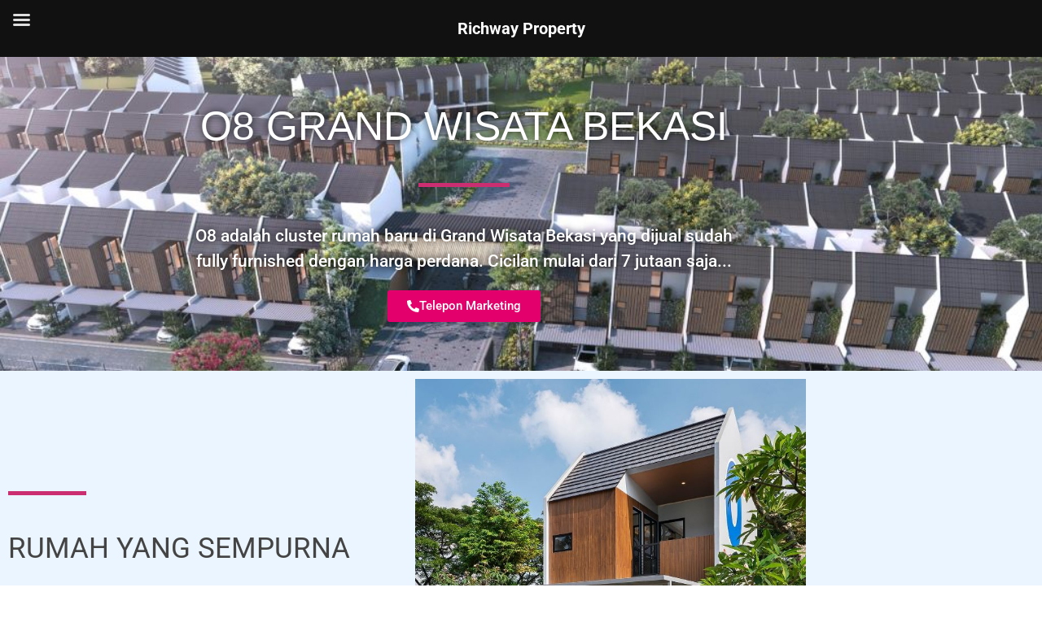

--- FILE ---
content_type: text/html; charset=UTF-8
request_url: https://richway.pro/o8-grand-wisata-bekasi/
body_size: 20422
content:
<!DOCTYPE html>
<html lang="en-US">
<head>
	<meta charset="UTF-8">
		<meta name='robots' content='index, follow, max-image-preview:large, max-snippet:-1, max-video-preview:-1' />

	<!-- This site is optimized with the Yoast SEO plugin v26.8 - https://yoast.com/product/yoast-seo-wordpress/ -->
	<title>O8 Grand Wisata Bekasi - Rumah Fully Furnished Bekasi Harga Perdana</title>
	<meta name="description" content="O8 Grand Wisata Bekasi rumah fully furnished di dalam cluster kota mandiri yang dijual dengan harga perdana sangat terjangkau" />
	<link rel="canonical" href="https://richway.pro/o8-grand-wisata-bekasi/" />
	<meta property="og:locale" content="en_US" />
	<meta property="og:type" content="article" />
	<meta property="og:title" content="O8 Grand Wisata Bekasi - Rumah Fully Furnished Bekasi Harga Perdana" />
	<meta property="og:description" content="O8 Grand Wisata Bekasi rumah fully furnished di dalam cluster kota mandiri yang dijual dengan harga perdana sangat terjangkau" />
	<meta property="og:url" content="https://richway.pro/o8-grand-wisata-bekasi/" />
	<meta property="og:site_name" content="Richway Property" />
	<meta property="article:modified_time" content="2021-12-03T10:59:53+00:00" />
	<meta property="og:image" content="https://richway.pro/wp-content/uploads/2021/05/Product-Knowledge-O8-Perfect-Home-27-2-scaled.jpg" />
	<meta property="og:image:width" content="2560" />
	<meta property="og:image:height" content="1302" />
	<meta property="og:image:type" content="image/jpeg" />
	<meta name="twitter:card" content="summary_large_image" />
	<meta name="twitter:label1" content="Est. reading time" />
	<meta name="twitter:data1" content="6 minutes" />
	<script type="application/ld+json" class="yoast-schema-graph">{"@context":"https://schema.org","@graph":[{"@type":"WebPage","@id":"https://richway.pro/o8-grand-wisata-bekasi/","url":"https://richway.pro/o8-grand-wisata-bekasi/","name":"O8 Grand Wisata Bekasi - Rumah Fully Furnished Bekasi Harga Perdana","isPartOf":{"@id":"https://richway.pro/#website"},"primaryImageOfPage":{"@id":"https://richway.pro/o8-grand-wisata-bekasi/#primaryimage"},"image":{"@id":"https://richway.pro/o8-grand-wisata-bekasi/#primaryimage"},"thumbnailUrl":"https://richway.pro/wp-content/uploads/2021/05/Product-Knowledge-O8-Perfect-Home-27-2-scaled.jpg","datePublished":"2021-05-30T12:51:19+00:00","dateModified":"2021-12-03T10:59:53+00:00","description":"O8 Grand Wisata Bekasi rumah fully furnished di dalam cluster kota mandiri yang dijual dengan harga perdana sangat terjangkau","breadcrumb":{"@id":"https://richway.pro/o8-grand-wisata-bekasi/#breadcrumb"},"inLanguage":"en-US","potentialAction":[{"@type":"ReadAction","target":["https://richway.pro/o8-grand-wisata-bekasi/"]}]},{"@type":"ImageObject","inLanguage":"en-US","@id":"https://richway.pro/o8-grand-wisata-bekasi/#primaryimage","url":"https://richway.pro/wp-content/uploads/2021/05/Product-Knowledge-O8-Perfect-Home-27-2-scaled.jpg","contentUrl":"https://richway.pro/wp-content/uploads/2021/05/Product-Knowledge-O8-Perfect-Home-27-2-scaled.jpg","width":2560,"height":1302,"caption":"o8 grand wisata bekasi"},{"@type":"BreadcrumbList","@id":"https://richway.pro/o8-grand-wisata-bekasi/#breadcrumb","itemListElement":[{"@type":"ListItem","position":1,"name":"Home","item":"https://richway.pro/"},{"@type":"ListItem","position":2,"name":"O8 Grand Wisata Bekasi"}]},{"@type":"WebSite","@id":"https://richway.pro/#website","url":"https://richway.pro/","name":"Richway Property","description":"Rumahnya Properti Terbaik","publisher":{"@id":"https://richway.pro/#organization"},"potentialAction":[{"@type":"SearchAction","target":{"@type":"EntryPoint","urlTemplate":"https://richway.pro/?s={search_term_string}"},"query-input":{"@type":"PropertyValueSpecification","valueRequired":true,"valueName":"search_term_string"}}],"inLanguage":"en-US"},{"@type":"Organization","@id":"https://richway.pro/#organization","name":"Richway Property","url":"https://richway.pro/","logo":{"@type":"ImageObject","inLanguage":"en-US","@id":"https://richway.pro/#/schema/logo/image/","url":"https://richway.pro/wp-content/uploads/2021/12/New-Logo-Gold.jpg","contentUrl":"https://richway.pro/wp-content/uploads/2021/12/New-Logo-Gold.jpg","width":500,"height":500,"caption":"Richway Property"},"image":{"@id":"https://richway.pro/#/schema/logo/image/"}}]}</script>
	<!-- / Yoast SEO plugin. -->


<link rel='dns-prefetch' href='//www.googletagmanager.com' />
<link rel='dns-prefetch' href='//fonts.googleapis.com' />
<link rel="alternate" type="application/rss+xml" title="Richway Property &raquo; Feed" href="https://richway.pro/feed/" />
<link rel="alternate" type="application/rss+xml" title="Richway Property &raquo; Comments Feed" href="https://richway.pro/comments/feed/" />
<link rel="alternate" title="oEmbed (JSON)" type="application/json+oembed" href="https://richway.pro/wp-json/oembed/1.0/embed?url=https%3A%2F%2Frichway.pro%2Fo8-grand-wisata-bekasi%2F" />
<link rel="alternate" title="oEmbed (XML)" type="text/xml+oembed" href="https://richway.pro/wp-json/oembed/1.0/embed?url=https%3A%2F%2Frichway.pro%2Fo8-grand-wisata-bekasi%2F&#038;format=xml" />
<style id='wp-img-auto-sizes-contain-inline-css'>
img:is([sizes=auto i],[sizes^="auto," i]){contain-intrinsic-size:3000px 1500px}
/*# sourceURL=wp-img-auto-sizes-contain-inline-css */
</style>

<style id='wp-emoji-styles-inline-css'>

	img.wp-smiley, img.emoji {
		display: inline !important;
		border: none !important;
		box-shadow: none !important;
		height: 1em !important;
		width: 1em !important;
		margin: 0 0.07em !important;
		vertical-align: -0.1em !important;
		background: none !important;
		padding: 0 !important;
	}
/*# sourceURL=wp-emoji-styles-inline-css */
</style>
<style id='global-styles-inline-css'>
:root{--wp--preset--aspect-ratio--square: 1;--wp--preset--aspect-ratio--4-3: 4/3;--wp--preset--aspect-ratio--3-4: 3/4;--wp--preset--aspect-ratio--3-2: 3/2;--wp--preset--aspect-ratio--2-3: 2/3;--wp--preset--aspect-ratio--16-9: 16/9;--wp--preset--aspect-ratio--9-16: 9/16;--wp--preset--color--black: #000000;--wp--preset--color--cyan-bluish-gray: #abb8c3;--wp--preset--color--white: #ffffff;--wp--preset--color--pale-pink: #f78da7;--wp--preset--color--vivid-red: #cf2e2e;--wp--preset--color--luminous-vivid-orange: #ff6900;--wp--preset--color--luminous-vivid-amber: #fcb900;--wp--preset--color--light-green-cyan: #7bdcb5;--wp--preset--color--vivid-green-cyan: #00d084;--wp--preset--color--pale-cyan-blue: #8ed1fc;--wp--preset--color--vivid-cyan-blue: #0693e3;--wp--preset--color--vivid-purple: #9b51e0;--wp--preset--gradient--vivid-cyan-blue-to-vivid-purple: linear-gradient(135deg,rgb(6,147,227) 0%,rgb(155,81,224) 100%);--wp--preset--gradient--light-green-cyan-to-vivid-green-cyan: linear-gradient(135deg,rgb(122,220,180) 0%,rgb(0,208,130) 100%);--wp--preset--gradient--luminous-vivid-amber-to-luminous-vivid-orange: linear-gradient(135deg,rgb(252,185,0) 0%,rgb(255,105,0) 100%);--wp--preset--gradient--luminous-vivid-orange-to-vivid-red: linear-gradient(135deg,rgb(255,105,0) 0%,rgb(207,46,46) 100%);--wp--preset--gradient--very-light-gray-to-cyan-bluish-gray: linear-gradient(135deg,rgb(238,238,238) 0%,rgb(169,184,195) 100%);--wp--preset--gradient--cool-to-warm-spectrum: linear-gradient(135deg,rgb(74,234,220) 0%,rgb(151,120,209) 20%,rgb(207,42,186) 40%,rgb(238,44,130) 60%,rgb(251,105,98) 80%,rgb(254,248,76) 100%);--wp--preset--gradient--blush-light-purple: linear-gradient(135deg,rgb(255,206,236) 0%,rgb(152,150,240) 100%);--wp--preset--gradient--blush-bordeaux: linear-gradient(135deg,rgb(254,205,165) 0%,rgb(254,45,45) 50%,rgb(107,0,62) 100%);--wp--preset--gradient--luminous-dusk: linear-gradient(135deg,rgb(255,203,112) 0%,rgb(199,81,192) 50%,rgb(65,88,208) 100%);--wp--preset--gradient--pale-ocean: linear-gradient(135deg,rgb(255,245,203) 0%,rgb(182,227,212) 50%,rgb(51,167,181) 100%);--wp--preset--gradient--electric-grass: linear-gradient(135deg,rgb(202,248,128) 0%,rgb(113,206,126) 100%);--wp--preset--gradient--midnight: linear-gradient(135deg,rgb(2,3,129) 0%,rgb(40,116,252) 100%);--wp--preset--font-size--small: 13px;--wp--preset--font-size--medium: 20px;--wp--preset--font-size--large: 36px;--wp--preset--font-size--x-large: 42px;--wp--preset--spacing--20: 0.44rem;--wp--preset--spacing--30: 0.67rem;--wp--preset--spacing--40: 1rem;--wp--preset--spacing--50: 1.5rem;--wp--preset--spacing--60: 2.25rem;--wp--preset--spacing--70: 3.38rem;--wp--preset--spacing--80: 5.06rem;--wp--preset--shadow--natural: 6px 6px 9px rgba(0, 0, 0, 0.2);--wp--preset--shadow--deep: 12px 12px 50px rgba(0, 0, 0, 0.4);--wp--preset--shadow--sharp: 6px 6px 0px rgba(0, 0, 0, 0.2);--wp--preset--shadow--outlined: 6px 6px 0px -3px rgb(255, 255, 255), 6px 6px rgb(0, 0, 0);--wp--preset--shadow--crisp: 6px 6px 0px rgb(0, 0, 0);}:root { --wp--style--global--content-size: 800px;--wp--style--global--wide-size: 1200px; }:where(body) { margin: 0; }.wp-site-blocks > .alignleft { float: left; margin-right: 2em; }.wp-site-blocks > .alignright { float: right; margin-left: 2em; }.wp-site-blocks > .aligncenter { justify-content: center; margin-left: auto; margin-right: auto; }:where(.wp-site-blocks) > * { margin-block-start: 24px; margin-block-end: 0; }:where(.wp-site-blocks) > :first-child { margin-block-start: 0; }:where(.wp-site-blocks) > :last-child { margin-block-end: 0; }:root { --wp--style--block-gap: 24px; }:root :where(.is-layout-flow) > :first-child{margin-block-start: 0;}:root :where(.is-layout-flow) > :last-child{margin-block-end: 0;}:root :where(.is-layout-flow) > *{margin-block-start: 24px;margin-block-end: 0;}:root :where(.is-layout-constrained) > :first-child{margin-block-start: 0;}:root :where(.is-layout-constrained) > :last-child{margin-block-end: 0;}:root :where(.is-layout-constrained) > *{margin-block-start: 24px;margin-block-end: 0;}:root :where(.is-layout-flex){gap: 24px;}:root :where(.is-layout-grid){gap: 24px;}.is-layout-flow > .alignleft{float: left;margin-inline-start: 0;margin-inline-end: 2em;}.is-layout-flow > .alignright{float: right;margin-inline-start: 2em;margin-inline-end: 0;}.is-layout-flow > .aligncenter{margin-left: auto !important;margin-right: auto !important;}.is-layout-constrained > .alignleft{float: left;margin-inline-start: 0;margin-inline-end: 2em;}.is-layout-constrained > .alignright{float: right;margin-inline-start: 2em;margin-inline-end: 0;}.is-layout-constrained > .aligncenter{margin-left: auto !important;margin-right: auto !important;}.is-layout-constrained > :where(:not(.alignleft):not(.alignright):not(.alignfull)){max-width: var(--wp--style--global--content-size);margin-left: auto !important;margin-right: auto !important;}.is-layout-constrained > .alignwide{max-width: var(--wp--style--global--wide-size);}body .is-layout-flex{display: flex;}.is-layout-flex{flex-wrap: wrap;align-items: center;}.is-layout-flex > :is(*, div){margin: 0;}body .is-layout-grid{display: grid;}.is-layout-grid > :is(*, div){margin: 0;}body{padding-top: 0px;padding-right: 0px;padding-bottom: 0px;padding-left: 0px;}a:where(:not(.wp-element-button)){text-decoration: underline;}:root :where(.wp-element-button, .wp-block-button__link){background-color: #32373c;border-width: 0;color: #fff;font-family: inherit;font-size: inherit;font-style: inherit;font-weight: inherit;letter-spacing: inherit;line-height: inherit;padding-top: calc(0.667em + 2px);padding-right: calc(1.333em + 2px);padding-bottom: calc(0.667em + 2px);padding-left: calc(1.333em + 2px);text-decoration: none;text-transform: inherit;}.has-black-color{color: var(--wp--preset--color--black) !important;}.has-cyan-bluish-gray-color{color: var(--wp--preset--color--cyan-bluish-gray) !important;}.has-white-color{color: var(--wp--preset--color--white) !important;}.has-pale-pink-color{color: var(--wp--preset--color--pale-pink) !important;}.has-vivid-red-color{color: var(--wp--preset--color--vivid-red) !important;}.has-luminous-vivid-orange-color{color: var(--wp--preset--color--luminous-vivid-orange) !important;}.has-luminous-vivid-amber-color{color: var(--wp--preset--color--luminous-vivid-amber) !important;}.has-light-green-cyan-color{color: var(--wp--preset--color--light-green-cyan) !important;}.has-vivid-green-cyan-color{color: var(--wp--preset--color--vivid-green-cyan) !important;}.has-pale-cyan-blue-color{color: var(--wp--preset--color--pale-cyan-blue) !important;}.has-vivid-cyan-blue-color{color: var(--wp--preset--color--vivid-cyan-blue) !important;}.has-vivid-purple-color{color: var(--wp--preset--color--vivid-purple) !important;}.has-black-background-color{background-color: var(--wp--preset--color--black) !important;}.has-cyan-bluish-gray-background-color{background-color: var(--wp--preset--color--cyan-bluish-gray) !important;}.has-white-background-color{background-color: var(--wp--preset--color--white) !important;}.has-pale-pink-background-color{background-color: var(--wp--preset--color--pale-pink) !important;}.has-vivid-red-background-color{background-color: var(--wp--preset--color--vivid-red) !important;}.has-luminous-vivid-orange-background-color{background-color: var(--wp--preset--color--luminous-vivid-orange) !important;}.has-luminous-vivid-amber-background-color{background-color: var(--wp--preset--color--luminous-vivid-amber) !important;}.has-light-green-cyan-background-color{background-color: var(--wp--preset--color--light-green-cyan) !important;}.has-vivid-green-cyan-background-color{background-color: var(--wp--preset--color--vivid-green-cyan) !important;}.has-pale-cyan-blue-background-color{background-color: var(--wp--preset--color--pale-cyan-blue) !important;}.has-vivid-cyan-blue-background-color{background-color: var(--wp--preset--color--vivid-cyan-blue) !important;}.has-vivid-purple-background-color{background-color: var(--wp--preset--color--vivid-purple) !important;}.has-black-border-color{border-color: var(--wp--preset--color--black) !important;}.has-cyan-bluish-gray-border-color{border-color: var(--wp--preset--color--cyan-bluish-gray) !important;}.has-white-border-color{border-color: var(--wp--preset--color--white) !important;}.has-pale-pink-border-color{border-color: var(--wp--preset--color--pale-pink) !important;}.has-vivid-red-border-color{border-color: var(--wp--preset--color--vivid-red) !important;}.has-luminous-vivid-orange-border-color{border-color: var(--wp--preset--color--luminous-vivid-orange) !important;}.has-luminous-vivid-amber-border-color{border-color: var(--wp--preset--color--luminous-vivid-amber) !important;}.has-light-green-cyan-border-color{border-color: var(--wp--preset--color--light-green-cyan) !important;}.has-vivid-green-cyan-border-color{border-color: var(--wp--preset--color--vivid-green-cyan) !important;}.has-pale-cyan-blue-border-color{border-color: var(--wp--preset--color--pale-cyan-blue) !important;}.has-vivid-cyan-blue-border-color{border-color: var(--wp--preset--color--vivid-cyan-blue) !important;}.has-vivid-purple-border-color{border-color: var(--wp--preset--color--vivid-purple) !important;}.has-vivid-cyan-blue-to-vivid-purple-gradient-background{background: var(--wp--preset--gradient--vivid-cyan-blue-to-vivid-purple) !important;}.has-light-green-cyan-to-vivid-green-cyan-gradient-background{background: var(--wp--preset--gradient--light-green-cyan-to-vivid-green-cyan) !important;}.has-luminous-vivid-amber-to-luminous-vivid-orange-gradient-background{background: var(--wp--preset--gradient--luminous-vivid-amber-to-luminous-vivid-orange) !important;}.has-luminous-vivid-orange-to-vivid-red-gradient-background{background: var(--wp--preset--gradient--luminous-vivid-orange-to-vivid-red) !important;}.has-very-light-gray-to-cyan-bluish-gray-gradient-background{background: var(--wp--preset--gradient--very-light-gray-to-cyan-bluish-gray) !important;}.has-cool-to-warm-spectrum-gradient-background{background: var(--wp--preset--gradient--cool-to-warm-spectrum) !important;}.has-blush-light-purple-gradient-background{background: var(--wp--preset--gradient--blush-light-purple) !important;}.has-blush-bordeaux-gradient-background{background: var(--wp--preset--gradient--blush-bordeaux) !important;}.has-luminous-dusk-gradient-background{background: var(--wp--preset--gradient--luminous-dusk) !important;}.has-pale-ocean-gradient-background{background: var(--wp--preset--gradient--pale-ocean) !important;}.has-electric-grass-gradient-background{background: var(--wp--preset--gradient--electric-grass) !important;}.has-midnight-gradient-background{background: var(--wp--preset--gradient--midnight) !important;}.has-small-font-size{font-size: var(--wp--preset--font-size--small) !important;}.has-medium-font-size{font-size: var(--wp--preset--font-size--medium) !important;}.has-large-font-size{font-size: var(--wp--preset--font-size--large) !important;}.has-x-large-font-size{font-size: var(--wp--preset--font-size--x-large) !important;}
:root :where(.wp-block-pullquote){font-size: 1.5em;line-height: 1.6;}
/*# sourceURL=global-styles-inline-css */
</style>
<link rel='stylesheet' id='hello-elementor-css' href='https://richway.pro/wp-content/themes/hello-elementor/assets/css/reset.css?ver=3.4.5' media='all' />
<link rel='stylesheet' id='hello-elementor-theme-style-css' href='https://richway.pro/wp-content/themes/hello-elementor/assets/css/theme.css?ver=3.4.5' media='all' />
<link rel='stylesheet' id='hello-elementor-header-footer-css' href='https://richway.pro/wp-content/themes/hello-elementor/assets/css/header-footer.css?ver=3.4.5' media='all' />
<link rel='stylesheet' id='mm-compiled-options-mobmenu-css' href='https://richway.pro/wp-content/uploads/dynamic-mobmenu.css?ver=2.8.8-948' media='all' />
<link rel='stylesheet' id='mm-google-webfont-roboto-css' href='//fonts.googleapis.com/css?family=Roboto%3Ainherit%2C400&#038;subset=latin%2Clatin-ext&#038;ver=6.9' media='all' />
<link rel='stylesheet' id='mm-google-webfont-dosis-css' href='//fonts.googleapis.com/css?family=Dosis%3Ainherit%2C400&#038;subset=latin%2Clatin-ext&#038;ver=6.9' media='all' />
<link rel='stylesheet' id='elementor-frontend-css' href='https://richway.pro/wp-content/plugins/elementor/assets/css/frontend.min.css?ver=3.34.2' media='all' />
<link rel='stylesheet' id='elementor-post-123-css' href='https://richway.pro/wp-content/uploads/elementor/css/post-123.css?ver=1769301697' media='all' />
<link rel='stylesheet' id='widget-heading-css' href='https://richway.pro/wp-content/plugins/elementor/assets/css/widget-heading.min.css?ver=3.34.2' media='all' />
<link rel='stylesheet' id='widget-divider-css' href='https://richway.pro/wp-content/plugins/elementor/assets/css/widget-divider.min.css?ver=3.34.2' media='all' />
<link rel='stylesheet' id='e-animation-shake-css' href='https://richway.pro/wp-content/plugins/elementor/assets/lib/animations/styles/shake.min.css?ver=3.34.2' media='all' />
<link rel='stylesheet' id='widget-image-css' href='https://richway.pro/wp-content/plugins/elementor/assets/css/widget-image.min.css?ver=3.34.2' media='all' />
<link rel='stylesheet' id='widget-image-box-css' href='https://richway.pro/wp-content/plugins/elementor/assets/css/widget-image-box.min.css?ver=3.34.2' media='all' />
<link rel='stylesheet' id='swiper-css' href='https://richway.pro/wp-content/plugins/elementor/assets/lib/swiper/v8/css/swiper.min.css?ver=8.4.5' media='all' />
<link rel='stylesheet' id='e-swiper-css' href='https://richway.pro/wp-content/plugins/elementor/assets/css/conditionals/e-swiper.min.css?ver=3.34.2' media='all' />
<link rel='stylesheet' id='widget-image-gallery-css' href='https://richway.pro/wp-content/plugins/elementor/assets/css/widget-image-gallery.min.css?ver=3.34.2' media='all' />
<link rel='stylesheet' id='widget-icon-list-css' href='https://richway.pro/wp-content/plugins/elementor/assets/css/widget-icon-list.min.css?ver=3.34.2' media='all' />
<link rel='stylesheet' id='widget-video-css' href='https://richway.pro/wp-content/plugins/elementor/assets/css/widget-video.min.css?ver=3.34.2' media='all' />
<link rel='stylesheet' id='elementor-post-1357-css' href='https://richway.pro/wp-content/uploads/elementor/css/post-1357.css?ver=1769301697' media='all' />
<link rel='stylesheet' id='ekit-widget-styles-css' href='https://richway.pro/wp-content/plugins/elementskit-lite/widgets/init/assets/css/widget-styles.css?ver=3.7.8' media='all' />
<link rel='stylesheet' id='ekit-responsive-css' href='https://richway.pro/wp-content/plugins/elementskit-lite/widgets/init/assets/css/responsive.css?ver=3.7.8' media='all' />
<link rel='stylesheet' id='cssmobmenu-icons-css' href='https://richway.pro/wp-content/plugins/mobile-menu/includes/css/mobmenu-icons.css?ver=6.9' media='all' />
<link rel='stylesheet' id='cssmobmenu-css' href='https://richway.pro/wp-content/plugins/mobile-menu/includes/css/mobmenu.css?ver=2.8.8' media='all' />
<link rel='stylesheet' id='elementor-gf-local-roboto-css' href='https://richway.pro/wp-content/uploads/elementor/google-fonts/css/roboto.css?ver=1742229432' media='all' />
<link rel='stylesheet' id='elementor-gf-local-robotoslab-css' href='https://richway.pro/wp-content/uploads/elementor/google-fonts/css/robotoslab.css?ver=1742229449' media='all' />
<link rel='stylesheet' id='elementor-icons-ekiticons-css' href='https://richway.pro/wp-content/plugins/elementskit-lite/modules/elementskit-icon-pack/assets/css/ekiticons.css?ver=3.7.8' media='all' />
<script src="https://richway.pro/wp-includes/js/jquery/jquery.min.js?ver=3.7.1" id="jquery-core-js"></script>
<script src="https://richway.pro/wp-includes/js/jquery/jquery-migrate.min.js?ver=3.4.1" id="jquery-migrate-js"></script>

<!-- Google tag (gtag.js) snippet added by Site Kit -->
<!-- Google Analytics snippet added by Site Kit -->
<script src="https://www.googletagmanager.com/gtag/js?id=G-G14Q2XY70S" id="google_gtagjs-js" async></script>
<script id="google_gtagjs-js-after">
window.dataLayer = window.dataLayer || [];function gtag(){dataLayer.push(arguments);}
gtag("set","linker",{"domains":["richway.pro"]});
gtag("js", new Date());
gtag("set", "developer_id.dZTNiMT", true);
gtag("config", "G-G14Q2XY70S");
//# sourceURL=google_gtagjs-js-after
</script>
<script src="https://richway.pro/wp-content/plugins/mobile-menu/includes/js/mobmenu.js?ver=2.8.8" id="mobmenujs-js"></script>
<link rel="https://api.w.org/" href="https://richway.pro/wp-json/" /><link rel="alternate" title="JSON" type="application/json" href="https://richway.pro/wp-json/wp/v2/pages/1357" /><link rel="EditURI" type="application/rsd+xml" title="RSD" href="https://richway.pro/xmlrpc.php?rsd" />
<meta name="generator" content="WordPress 6.9" />
<link rel='shortlink' href='https://richway.pro/?p=1357' />
<meta name="generator" content="Site Kit by Google 1.170.0" /><!-- Google Tag Manager -->
<script>(function(w,d,s,l,i){w[l]=w[l]||[];w[l].push({'gtm.start':
new Date().getTime(),event:'gtm.js'});var f=d.getElementsByTagName(s)[0],
j=d.createElement(s),dl=l!='dataLayer'?'&l='+l:'';j.async=true;j.src=
'https://www.googletagmanager.com/gtm.js?id='+i+dl;f.parentNode.insertBefore(j,f);
})(window,document,'script','dataLayer','GTM-WQ6LJJF');</script>
<!-- End Google Tag Manager -->
<!-- Meta Pixel Code -->
<script>
!function(f,b,e,v,n,t,s)
{if(f.fbq)return;n=f.fbq=function(){n.callMethod?
n.callMethod.apply(n,arguments):n.queue.push(arguments)};
if(!f._fbq)f._fbq=n;n.push=n;n.loaded=!0;n.version='2.0';
n.queue=[];t=b.createElement(e);t.async=!0;
t.src=v;s=b.getElementsByTagName(e)[0];
s.parentNode.insertBefore(t,s)}(window, document,'script',
'https://connect.facebook.net/en_US/fbevents.js');
fbq('init', '849495895937002');
fbq('track', 'PageView');
</script>
<noscript><img height="1" width="1" style="display:none"
src="https://www.facebook.com/tr?id=849495895937002&ev=PageView&noscript=1"
/></noscript>
<!-- End Meta Pixel Code -->

<!-- Global site tag (gtag.js) - Google Analytics -->
<script async src="https://www.googletagmanager.com/gtag/js?id=UA-196129609-1"></script>
<script>
  window.dataLayer = window.dataLayer || [];
  function gtag(){dataLayer.push(arguments);}
  gtag('js', new Date());

  gtag('config', 'UA-196129609-1');
</script>

<!-- This site is optimized with the Schema plugin v1.7.9.6 - https://schema.press -->
<script type="application/ld+json">[{"@context":"http:\/\/schema.org\/","@type":"WPHeader","url":"https:\/\/richway.pro\/o8-grand-wisata-bekasi\/","headline":"O8 Grand Wisata Bekasi","description":"O8 Grand Wisata Bekasi O8 adalah cluster rumah baru di Grand Wisata Bekasi yang dijual sudah fully furnished..."},{"@context":"http:\/\/schema.org\/","@type":"WPFooter","url":"https:\/\/richway.pro\/o8-grand-wisata-bekasi\/","headline":"O8 Grand Wisata Bekasi","description":"O8 Grand Wisata Bekasi O8 adalah cluster rumah baru di Grand Wisata Bekasi yang dijual sudah fully furnished...","copyrightYear":"2021"}]</script>

<meta name="generator" content="Elementor 3.34.2; features: e_font_icon_svg; settings: css_print_method-external, google_font-enabled, font_display-auto">
<style>.recentcomments a{display:inline !important;padding:0 !important;margin:0 !important;}</style>			<style>
				.e-con.e-parent:nth-of-type(n+4):not(.e-lazyloaded):not(.e-no-lazyload),
				.e-con.e-parent:nth-of-type(n+4):not(.e-lazyloaded):not(.e-no-lazyload) * {
					background-image: none !important;
				}
				@media screen and (max-height: 1024px) {
					.e-con.e-parent:nth-of-type(n+3):not(.e-lazyloaded):not(.e-no-lazyload),
					.e-con.e-parent:nth-of-type(n+3):not(.e-lazyloaded):not(.e-no-lazyload) * {
						background-image: none !important;
					}
				}
				@media screen and (max-height: 640px) {
					.e-con.e-parent:nth-of-type(n+2):not(.e-lazyloaded):not(.e-no-lazyload),
					.e-con.e-parent:nth-of-type(n+2):not(.e-lazyloaded):not(.e-no-lazyload) * {
						background-image: none !important;
					}
				}
			</style>
			

<!-- This site is optimized with the Schema plugin v1.7.9.6 - https://schema.press -->
<script type="application/ld+json">{
    "@context": "http://schema.org",
    "@type": "BreadcrumbList",
    "itemListElement": [
        {
            "@type": "ListItem",
            "position": 1,
            "item": {
                "@id": "https://richway.pro",
                "name": "Home"
            }
        },
        {
            "@type": "ListItem",
            "position": 2,
            "item": {
                "@id": "https://richway.pro/o8-grand-wisata-bekasi/",
                "name": "O8 Grand Wisata Bekasi",
                "image": "https://richway.pro/wp-content/uploads/2021/05/Product-Knowledge-O8-Perfect-Home-27-2-scaled.jpg"
            }
        }
    ]
}</script>

<link rel="icon" href="https://richway.pro/wp-content/uploads/2021/04/cropped-Gold-on-Black-32x32.jpg" sizes="32x32" />
<link rel="icon" href="https://richway.pro/wp-content/uploads/2021/04/cropped-Gold-on-Black-192x192.jpg" sizes="192x192" />
<link rel="apple-touch-icon" href="https://richway.pro/wp-content/uploads/2021/04/cropped-Gold-on-Black-180x180.jpg" />
<meta name="msapplication-TileImage" content="https://richway.pro/wp-content/uploads/2021/04/cropped-Gold-on-Black-270x270.jpg" />
	<meta name="viewport" content="width=device-width, initial-scale=1.0, viewport-fit=cover" /></head>
<body class="wp-singular page-template-default page page-id-1357 wp-embed-responsive wp-theme-hello-elementor hello-elementor-default mob-menu-slideout-over elementor-default elementor-template-canvas elementor-kit-123 elementor-page elementor-page-1357 elementor-page-3116">
	<!-- Google Tag Manager (noscript) -->
<noscript><iframe src="https://www.googletagmanager.com/ns.html?id=GTM-WQ6LJJF"
height="0" width="0" style="display:none;visibility:hidden"></iframe></noscript>
<!-- End Google Tag Manager (noscript) -->		<div data-elementor-type="wp-page" data-elementor-id="1357" class="elementor elementor-1357" data-elementor-post-type="page">
						<section class="elementor-section elementor-top-section elementor-element elementor-element-2d189dc4 elementor-section-boxed elementor-section-height-default elementor-section-height-default" data-id="2d189dc4" data-element_type="section" data-settings="{&quot;background_background&quot;:&quot;classic&quot;}">
							<div class="elementor-background-overlay"></div>
							<div class="elementor-container elementor-column-gap-default">
					<div class="elementor-column elementor-col-100 elementor-top-column elementor-element elementor-element-4307a415" data-id="4307a415" data-element_type="column">
			<div class="elementor-widget-wrap elementor-element-populated">
						<div class="elementor-element elementor-element-2d6553ec elementor-widget elementor-widget-heading" data-id="2d6553ec" data-element_type="widget" data-widget_type="heading.default">
				<div class="elementor-widget-container">
					<h1 class="elementor-heading-title elementor-size-large">O8 Grand Wisata Bekasi</h1>				</div>
				</div>
				<div class="elementor-element elementor-element-17a4052 elementor-widget-divider--view-line elementor-widget elementor-widget-divider" data-id="17a4052" data-element_type="widget" data-widget_type="divider.default">
				<div class="elementor-widget-container">
							<div class="elementor-divider">
			<span class="elementor-divider-separator">
						</span>
		</div>
						</div>
				</div>
				<div class="elementor-element elementor-element-3f28a62e elementor-widget elementor-widget-heading" data-id="3f28a62e" data-element_type="widget" data-widget_type="heading.default">
				<div class="elementor-widget-container">
					<p class="elementor-heading-title elementor-size-medium">O8 adalah cluster rumah baru di Grand Wisata Bekasi yang dijual sudah fully furnished dengan harga perdana. Cicilan mulai dari 7 jutaan saja...</p>				</div>
				</div>
				<div class="elementor-element elementor-element-bdc4644 animated-slow elementor-invisible elementor-widget elementor-widget-button" data-id="bdc4644" data-element_type="widget" data-settings="{&quot;_animation&quot;:&quot;shake&quot;}" data-widget_type="button.default">
				<div class="elementor-widget-container">
									<div class="elementor-button-wrapper">
					<a class="elementor-button elementor-button-link elementor-size-sm" href="tel:+6281383034837">
						<span class="elementor-button-content-wrapper">
						<span class="elementor-button-icon">
				<svg aria-hidden="true" class="e-font-icon-svg e-fas-phone-alt" viewBox="0 0 512 512" xmlns="http://www.w3.org/2000/svg"><path d="M497.39 361.8l-112-48a24 24 0 0 0-28 6.9l-49.6 60.6A370.66 370.66 0 0 1 130.6 204.11l60.6-49.6a23.94 23.94 0 0 0 6.9-28l-48-112A24.16 24.16 0 0 0 122.6.61l-104 24A24 24 0 0 0 0 48c0 256.5 207.9 464 464 464a24 24 0 0 0 23.4-18.6l24-104a24.29 24.29 0 0 0-14.01-27.6z"></path></svg>			</span>
									<span class="elementor-button-text">Telepon Marketing</span>
					</span>
					</a>
				</div>
								</div>
				</div>
					</div>
		</div>
					</div>
		</section>
				<section class="elementor-section elementor-top-section elementor-element elementor-element-6db479cc elementor-section-height-min-height elementor-section-content-middle elementor-section-boxed elementor-section-height-default elementor-section-items-middle" data-id="6db479cc" data-element_type="section" data-settings="{&quot;background_background&quot;:&quot;classic&quot;}">
						<div class="elementor-container elementor-column-gap-default">
					<div class="elementor-column elementor-col-50 elementor-top-column elementor-element elementor-element-203eb41f" data-id="203eb41f" data-element_type="column">
			<div class="elementor-widget-wrap elementor-element-populated">
						<div class="elementor-element elementor-element-4296a104 elementor-widget-divider--view-line elementor-widget elementor-widget-divider" data-id="4296a104" data-element_type="widget" data-widget_type="divider.default">
				<div class="elementor-widget-container">
							<div class="elementor-divider">
			<span class="elementor-divider-separator">
						</span>
		</div>
						</div>
				</div>
				<div class="elementor-element elementor-element-1a94064b elementor-widget elementor-widget-heading" data-id="1a94064b" data-element_type="widget" data-widget_type="heading.default">
				<div class="elementor-widget-container">
					<h3 class="elementor-heading-title elementor-size-large">Rumah Yang Sempurna</h3>				</div>
				</div>
				<div class="elementor-element elementor-element-2251288d elementor-widget elementor-widget-text-editor" data-id="2251288d" data-element_type="widget" data-widget_type="text-editor.default">
				<div class="elementor-widget-container">
									<p>O8 mewakili simbol oksigen murni. Karenanya, menyediakan segala yang dibutuhkan dalam sebuah rumah yang sempurna. Selain sebagai rumah tinggal, berfungsi juga sebagai kantor untuk bekerja dari rumah, belajar dari rumah, dan sebagainya. Semua sudah dilengkapi dengan furniture dan infrastuktur penunjang yang dibutuhkan.</p>								</div>
				</div>
					</div>
		</div>
				<div class="elementor-column elementor-col-50 elementor-top-column elementor-element elementor-element-7f8604eb" data-id="7f8604eb" data-element_type="column">
			<div class="elementor-widget-wrap elementor-element-populated">
						<div class="elementor-element elementor-element-6fc9ee8e elementor-widget elementor-widget-image" data-id="6fc9ee8e" data-element_type="widget" data-widget_type="image.default">
				<div class="elementor-widget-container">
															<img fetchpriority="high" decoding="async" width="695" height="852" src="https://richway.pro/wp-content/uploads/2021/07/resized-house.jpeg" class="attachment-full size-full wp-image-1602" alt="o8 grand wisata bekasi" srcset="https://richway.pro/wp-content/uploads/2021/07/resized-house.jpeg 695w, https://richway.pro/wp-content/uploads/2021/07/resized-house-245x300.jpeg 245w" sizes="(max-width: 695px) 100vw, 695px" />															</div>
				</div>
					</div>
		</div>
					</div>
		</section>
				<section class="elementor-section elementor-top-section elementor-element elementor-element-1166fa04 elementor-section-height-min-height elementor-section-content-middle elementor-reverse-mobile elementor-section-boxed elementor-section-height-default elementor-section-items-middle" data-id="1166fa04" data-element_type="section" data-settings="{&quot;background_background&quot;:&quot;classic&quot;}">
						<div class="elementor-container elementor-column-gap-default">
					<div class="elementor-column elementor-col-50 elementor-top-column elementor-element elementor-element-62c22265" data-id="62c22265" data-element_type="column">
			<div class="elementor-widget-wrap elementor-element-populated">
						<div class="elementor-element elementor-element-2de30711 elementor-widget elementor-widget-image" data-id="2de30711" data-element_type="widget" data-widget_type="image.default">
				<div class="elementor-widget-container">
															<img decoding="async" width="1440" height="1440" src="https://richway.pro/wp-content/uploads/2021/05/Product-Knowledge-O8-Perfect-Home-15-2.jpg" class="attachment-full size-full wp-image-1361" alt="lokasi grand wisata bekasi" srcset="https://richway.pro/wp-content/uploads/2021/05/Product-Knowledge-O8-Perfect-Home-15-2.jpg 1440w, https://richway.pro/wp-content/uploads/2021/05/Product-Knowledge-O8-Perfect-Home-15-2-300x300.jpg 300w, https://richway.pro/wp-content/uploads/2021/05/Product-Knowledge-O8-Perfect-Home-15-2-1024x1024.jpg 1024w, https://richway.pro/wp-content/uploads/2021/05/Product-Knowledge-O8-Perfect-Home-15-2-150x150.jpg 150w, https://richway.pro/wp-content/uploads/2021/05/Product-Knowledge-O8-Perfect-Home-15-2-768x768.jpg 768w" sizes="(max-width: 1440px) 100vw, 1440px" />															</div>
				</div>
					</div>
		</div>
				<div class="elementor-column elementor-col-50 elementor-top-column elementor-element elementor-element-2f5de371" data-id="2f5de371" data-element_type="column">
			<div class="elementor-widget-wrap elementor-element-populated">
						<div class="elementor-element elementor-element-6dfb117f elementor-widget-divider--view-line elementor-widget elementor-widget-divider" data-id="6dfb117f" data-element_type="widget" data-widget_type="divider.default">
				<div class="elementor-widget-container">
							<div class="elementor-divider">
			<span class="elementor-divider-separator">
						</span>
		</div>
						</div>
				</div>
				<div class="elementor-element elementor-element-5549020b elementor-widget elementor-widget-heading" data-id="5549020b" data-element_type="widget" data-widget_type="heading.default">
				<div class="elementor-widget-container">
					<h3 class="elementor-heading-title elementor-size-large">Akses Yang Sempurna</h3>				</div>
				</div>
				<div class="elementor-element elementor-element-6ae4e08e elementor-widget elementor-widget-text-editor" data-id="6ae4e08e" data-element_type="widget" data-widget_type="text-editor.default">
				<div class="elementor-widget-container">
									<p>Akses dari dan menuju kawasan Grand Wisata Bekasi sangat lengkap. Sebagai kota mandiri seluas lebih dari 1,000 Hektar, kawasan ini didukung oleh beragam moda transportasi terintegrasi. Mulai dari jalan tol, kereta cepat, dan sebagainya. </p>								</div>
				</div>
					</div>
		</div>
					</div>
		</section>
				<section class="elementor-section elementor-top-section elementor-element elementor-element-7716c7a elementor-section-height-min-height elementor-section-content-middle elementor-section-boxed elementor-section-height-default elementor-section-items-middle" data-id="7716c7a" data-element_type="section" data-settings="{&quot;background_background&quot;:&quot;classic&quot;}">
						<div class="elementor-container elementor-column-gap-default">
					<div class="elementor-column elementor-col-50 elementor-top-column elementor-element elementor-element-3284d78f" data-id="3284d78f" data-element_type="column">
			<div class="elementor-widget-wrap elementor-element-populated">
						<div class="elementor-element elementor-element-29183c7c elementor-widget-divider--view-line elementor-widget elementor-widget-divider" data-id="29183c7c" data-element_type="widget" data-widget_type="divider.default">
				<div class="elementor-widget-container">
							<div class="elementor-divider">
			<span class="elementor-divider-separator">
						</span>
		</div>
						</div>
				</div>
				<div class="elementor-element elementor-element-9cc35af elementor-widget elementor-widget-heading" data-id="9cc35af" data-element_type="widget" data-widget_type="heading.default">
				<div class="elementor-widget-container">
					<h3 class="elementor-heading-title elementor-size-large">Cluster Yang Sempurna</h3>				</div>
				</div>
				<div class="elementor-element elementor-element-49599a47 elementor-widget elementor-widget-text-editor" data-id="49599a47" data-element_type="widget" data-widget_type="text-editor.default">
				<div class="elementor-widget-container">
									<p>Cluster O8 Grand Wisata Bekasi, adalah hunian sempurna yang sudah menerapkan konsep resisten terhadap pandemi. Memiliki kepadatan rendah, sehingga terasa lebih lapang dan nyaman. Jalanan dalam cluster pun dibuat lebih lega. Dengan banyak taman di sekeliling kompleks. Terasa segar dan asri&#8230;</p>								</div>
				</div>
					</div>
		</div>
				<div class="elementor-column elementor-col-50 elementor-top-column elementor-element elementor-element-7f884b0f" data-id="7f884b0f" data-element_type="column">
			<div class="elementor-widget-wrap elementor-element-populated">
						<div class="elementor-element elementor-element-45cc1781 elementor-widget elementor-widget-image" data-id="45cc1781" data-element_type="widget" data-widget_type="image.default">
				<div class="elementor-widget-container">
															<img decoding="async" width="541" height="539" src="https://richway.pro/wp-content/uploads/2021/07/IMG-20210528-WA0010-2.jpg" class="attachment-full size-full wp-image-1603" alt="" srcset="https://richway.pro/wp-content/uploads/2021/07/IMG-20210528-WA0010-2.jpg 541w, https://richway.pro/wp-content/uploads/2021/07/IMG-20210528-WA0010-2-300x300.jpg 300w, https://richway.pro/wp-content/uploads/2021/07/IMG-20210528-WA0010-2-150x150.jpg 150w" sizes="(max-width: 541px) 100vw, 541px" />															</div>
				</div>
					</div>
		</div>
					</div>
		</section>
				<section class="elementor-section elementor-top-section elementor-element elementor-element-6d467d9 elementor-section-height-min-height elementor-section-content-middle elementor-reverse-mobile elementor-section-boxed elementor-section-height-default elementor-section-items-middle" data-id="6d467d9" data-element_type="section" data-settings="{&quot;background_background&quot;:&quot;classic&quot;}">
						<div class="elementor-container elementor-column-gap-default">
					<div class="elementor-column elementor-col-50 elementor-top-column elementor-element elementor-element-476c608" data-id="476c608" data-element_type="column">
			<div class="elementor-widget-wrap elementor-element-populated">
						<div class="elementor-element elementor-element-9e13756 elementor-widget elementor-widget-image" data-id="9e13756" data-element_type="widget" data-widget_type="image.default">
				<div class="elementor-widget-container">
															<img loading="lazy" decoding="async" width="1688" height="1688" src="https://richway.pro/wp-content/uploads/2021/05/Product-Knowledge-O8-Perfect-Home-29-2.jpg" class="attachment-full size-full wp-image-1363" alt="" srcset="https://richway.pro/wp-content/uploads/2021/05/Product-Knowledge-O8-Perfect-Home-29-2.jpg 1688w, https://richway.pro/wp-content/uploads/2021/05/Product-Knowledge-O8-Perfect-Home-29-2-300x300.jpg 300w, https://richway.pro/wp-content/uploads/2021/05/Product-Knowledge-O8-Perfect-Home-29-2-1024x1024.jpg 1024w, https://richway.pro/wp-content/uploads/2021/05/Product-Knowledge-O8-Perfect-Home-29-2-150x150.jpg 150w, https://richway.pro/wp-content/uploads/2021/05/Product-Knowledge-O8-Perfect-Home-29-2-768x768.jpg 768w, https://richway.pro/wp-content/uploads/2021/05/Product-Knowledge-O8-Perfect-Home-29-2-1536x1536.jpg 1536w, https://richway.pro/wp-content/uploads/2021/05/Product-Knowledge-O8-Perfect-Home-29-2-1568x1568.jpg 1568w" sizes="(max-width: 1688px) 100vw, 1688px" />															</div>
				</div>
					</div>
		</div>
				<div class="elementor-column elementor-col-50 elementor-top-column elementor-element elementor-element-c080da3" data-id="c080da3" data-element_type="column">
			<div class="elementor-widget-wrap elementor-element-populated">
						<div class="elementor-element elementor-element-ba848dc elementor-widget-divider--view-line elementor-widget elementor-widget-divider" data-id="ba848dc" data-element_type="widget" data-widget_type="divider.default">
				<div class="elementor-widget-container">
							<div class="elementor-divider">
			<span class="elementor-divider-separator">
						</span>
		</div>
						</div>
				</div>
				<div class="elementor-element elementor-element-717b601 elementor-widget elementor-widget-heading" data-id="717b601" data-element_type="widget" data-widget_type="heading.default">
				<div class="elementor-widget-container">
					<h3 class="elementor-heading-title elementor-size-large">Harga Yang Sempurna</h3>				</div>
				</div>
				<div class="elementor-element elementor-element-5bad2a5 elementor-widget elementor-widget-text-editor" data-id="5bad2a5" data-element_type="widget" data-widget_type="text-editor.default">
				<div class="elementor-widget-container">
									<p>Cluster perumahan yang dikembangkan oleh Sinarmas Land ini sudah dilengkapi dengan Fully Furnished dan elektronik. Ditawarkan harga perdana mulai dari 1,2 M saja. Dengan cicilan hanya 5 jutaan. Dengan cara bayar yang beragam, bisa disesuaikan dengan kemampuan.</p>								</div>
				</div>
					</div>
		</div>
					</div>
		</section>
				<section class="elementor-section elementor-top-section elementor-element elementor-element-63295d99 elementor-section-full_width elementor-section-height-default elementor-section-height-default" data-id="63295d99" data-element_type="section" data-settings="{&quot;background_background&quot;:&quot;classic&quot;}">
						<div class="elementor-container elementor-column-gap-default">
					<div class="elementor-column elementor-col-100 elementor-top-column elementor-element elementor-element-502afd7f" data-id="502afd7f" data-element_type="column">
			<div class="elementor-widget-wrap elementor-element-populated">
						<div class="elementor-element elementor-element-4fca398 elementor-widget elementor-widget-image" data-id="4fca398" data-element_type="widget" data-widget_type="image.default">
				<div class="elementor-widget-container">
															<img loading="lazy" decoding="async" width="2560" height="1440" src="https://richway.pro/wp-content/uploads/2021/05/Product-Knowledge-O8-Perfect-Home-24-scaled.jpg" class="attachment-full size-full wp-image-1365" alt="kawasan grand wisata bekasi" srcset="https://richway.pro/wp-content/uploads/2021/05/Product-Knowledge-O8-Perfect-Home-24-scaled.jpg 2560w, https://richway.pro/wp-content/uploads/2021/05/Product-Knowledge-O8-Perfect-Home-24-300x169.jpg 300w, https://richway.pro/wp-content/uploads/2021/05/Product-Knowledge-O8-Perfect-Home-24-1024x576.jpg 1024w, https://richway.pro/wp-content/uploads/2021/05/Product-Knowledge-O8-Perfect-Home-24-768x432.jpg 768w, https://richway.pro/wp-content/uploads/2021/05/Product-Knowledge-O8-Perfect-Home-24-1536x864.jpg 1536w, https://richway.pro/wp-content/uploads/2021/05/Product-Knowledge-O8-Perfect-Home-24-2048x1152.jpg 2048w, https://richway.pro/wp-content/uploads/2021/05/Product-Knowledge-O8-Perfect-Home-24-1568x882.jpg 1568w" sizes="(max-width: 2560px) 100vw, 2560px" />															</div>
				</div>
				<div class="elementor-element elementor-element-0b75d35 elementor-widget elementor-widget-heading" data-id="0b75d35" data-element_type="widget" data-widget_type="heading.default">
				<div class="elementor-widget-container">
					<h2 class="elementor-heading-title elementor-size-default">Kawasan Yang Sempurna</h2>				</div>
				</div>
				<div class="elementor-element elementor-element-eec95d1 elementor-widget elementor-widget-text-editor" data-id="eec95d1" data-element_type="widget" data-widget_type="text-editor.default">
				<div class="elementor-widget-container">
									<p>Kawasan Grand Wisata Bekasi merupakan sebuah kota mandiri seluas lebih dari 1,000 hektar. Di dalamnya ada begitu banyak fasilitas yang memberikan kemudahan. Living World Mal yang akan beroperasi di 2023, bertepatan dengan serah terima cluster O8. Sekolah, tempat belanja, kantor perbankan, tempat kuliner, pertokoan dan sebagainya sudah tersedia. Dan semua bisa dijangkau dalam waktu yang sangat singkat.</p>								</div>
				</div>
				<div class="elementor-element elementor-element-5a1af66 elementor-widget-divider--view-line elementor-widget elementor-widget-divider" data-id="5a1af66" data-element_type="widget" data-widget_type="divider.default">
				<div class="elementor-widget-container">
							<div class="elementor-divider">
			<span class="elementor-divider-separator">
						</span>
		</div>
						</div>
				</div>
				<div class="elementor-element elementor-element-796ade46 elementor-widget elementor-widget-heading" data-id="796ade46" data-element_type="widget" data-widget_type="heading.default">
				<div class="elementor-widget-container">
					<h3 class="elementor-heading-title elementor-size-large">Fitur Yang Sempurna</h3>				</div>
				</div>
				<div class="elementor-element elementor-element-1eb35815 elementor-widget-divider--view-line elementor-widget elementor-widget-divider" data-id="1eb35815" data-element_type="widget" data-widget_type="divider.default">
				<div class="elementor-widget-container">
							<div class="elementor-divider">
			<span class="elementor-divider-separator">
						</span>
		</div>
						</div>
				</div>
				<section class="elementor-section elementor-inner-section elementor-element elementor-element-6ef273d9 elementor-section-boxed elementor-section-height-default elementor-section-height-default" data-id="6ef273d9" data-element_type="section">
						<div class="elementor-container elementor-column-gap-wider">
					<div class="elementor-column elementor-col-50 elementor-inner-column elementor-element elementor-element-7ad374c" data-id="7ad374c" data-element_type="column">
			<div class="elementor-widget-wrap elementor-element-populated">
						<div class="elementor-element elementor-element-3df7392a elementor-position-left elementor-vertical-align-middle elementor-widget elementor-widget-image-box" data-id="3df7392a" data-element_type="widget" data-widget_type="image-box.default">
				<div class="elementor-widget-container">
					<div class="elementor-image-box-wrapper"><figure class="elementor-image-box-img"><img decoding="async" src="https://richway.pro/wp-content/uploads/elementor/thumbs/kisspng-computer-icons-security-icon-design-hays-specialist-recruitment-japan-kk-5b193b25b98982.30896679152838019776-p6wo3wpb3y8zcs4i5xtwglps2s6uftwpwydk9q4lpk.png" title="" alt="asya cluster matana semayang" loading="lazy" /></figure><div class="elementor-image-box-content"><h3 class="elementor-image-box-title">Keamanan</h3><p class="elementor-image-box-description">Setiap unit rumah sudah dilengkapi dengan electronic door lock dan CCTV. Ditambah lagi dengan keamanan cluster 24 jam.</p></div></div>				</div>
				</div>
				<div class="elementor-element elementor-element-a817d1b elementor-position-left elementor-vertical-align-middle elementor-widget elementor-widget-image-box" data-id="a817d1b" data-element_type="widget" data-widget_type="image-box.default">
				<div class="elementor-widget-container">
					<div class="elementor-image-box-wrapper"><figure class="elementor-image-box-img"><img decoding="async" src="https://richway.pro/wp-content/uploads/elementor/thumbs/pngfind.com-partnership-icon-png-3818634-p6wom6obzz9p3tkrfu8qxzofwi3s3ygtrf1g7f10q0.png" title="" alt="" loading="lazy" /></figure><div class="elementor-image-box-content"><h3 class="elementor-image-box-title">Commercial Buffer</h3><p class="elementor-image-box-description">Di deretan depan cluster berjejer ruko dan ruang usaha yang akan memudahkan penghuni untuk mendapatkan kebutuhan rumah tangga.</p></div></div>				</div>
				</div>
				<div class="elementor-element elementor-element-161bca7b elementor-position-left elementor-vertical-align-middle elementor-widget elementor-widget-image-box" data-id="161bca7b" data-element_type="widget" data-widget_type="image-box.default">
				<div class="elementor-widget-container">
					<div class="elementor-image-box-wrapper"><figure class="elementor-image-box-img"><img decoding="async" src="https://richway.pro/wp-content/uploads/elementor/thumbs/pngfind.com-mobile-png-file-5841018-p6wohm6krz0io27p4d51bn6ry2mjoxbsssvh7zswyw.png" title="" alt="asya cluster matana semayang" loading="lazy" /></figure><div class="elementor-image-box-content"><h3 class="elementor-image-box-title">Smart Home</h3><p class="elementor-image-box-description">Setiap rumah sudah dilengkapi dengan saluran wifi, smart lighting, cctv system, smoke detector dan smart door lock. </p></div></div>				</div>
				</div>
					</div>
		</div>
				<div class="elementor-column elementor-col-50 elementor-inner-column elementor-element elementor-element-21ce3d66" data-id="21ce3d66" data-element_type="column">
			<div class="elementor-widget-wrap elementor-element-populated">
						<div class="elementor-element elementor-element-3cb87ef5 elementor-position-left elementor-vertical-align-middle elementor-widget elementor-widget-image-box" data-id="3cb87ef5" data-element_type="widget" data-widget_type="image-box.default">
				<div class="elementor-widget-container">
					<div class="elementor-image-box-wrapper"><figure class="elementor-image-box-img"><img decoding="async" src="https://richway.pro/wp-content/uploads/elementor/thumbs/PngItem_1384773-p6woidfwa61u0r43p6x7tyb568w6w5c0kjsk50ohyg.png" title="" alt="" loading="lazy" /></figure><div class="elementor-image-box-content"><h3 class="elementor-image-box-title">Unique Sky Garden</h3><p class="elementor-image-box-description">Tersedia balkon di lantai 2 berkonsep sky garden yang cukup luas untuk jadi tempat  menikmati matahari dan udara segar.</p></div></div>				</div>
				</div>
				<div class="elementor-element elementor-element-1ceb8fb0 elementor-position-left elementor-vertical-align-middle elementor-widget elementor-widget-image-box" data-id="1ceb8fb0" data-element_type="widget" data-widget_type="image-box.default">
				<div class="elementor-widget-container">
					<div class="elementor-image-box-wrapper"><figure class="elementor-image-box-img"><img decoding="async" src="https://richway.pro/wp-content/uploads/elementor/thumbs/Daco_5928784-p6woc3umpxh0mc7saher7j8ilrs3ksgfpj80ylyzfs.png" title="" alt="" loading="lazy" /></figure><div class="elementor-image-box-content"><h3 class="elementor-image-box-title">Fully Furnished</h3><p class="elementor-image-box-description">Semua unit rumah yang dijual sudah berikut furniture dan elektronik. Tidak perlu lagi repot mengisi rumah. Bisa langsung dipakai.</p></div></div>				</div>
				</div>
				<div class="elementor-element elementor-element-1a25180d elementor-position-left elementor-vertical-align-middle elementor-widget elementor-widget-image-box" data-id="1a25180d" data-element_type="widget" data-widget_type="image-box.default">
				<div class="elementor-widget-container">
					<div class="elementor-image-box-wrapper"><figure class="elementor-image-box-img"><img decoding="async" src="https://richway.pro/wp-content/uploads/elementor/thumbs/kisspng-computer-icons-swimming-sport-swimming-5ac0e1c85d2170.7340205415225901523815-p70awdsxrnsoposvz7ccifozv8ps1m87xqqb40tp7s.png" title="" alt="" loading="lazy" /></figure><div class="elementor-image-box-content"><h3 class="elementor-image-box-title">Bebas Banjir</h3><p class="elementor-image-box-description">Kawasan Grand Wisata Bekasi posisinya cukup tinggi, dan sudah memiliki saluran air tersendiri sehingga membuatnya bebas banjir. </p></div></div>				</div>
				</div>
					</div>
		</div>
					</div>
		</section>
				<div class="elementor-element elementor-element-6af9da1d gallery-spacing-custom elementor-widget elementor-widget-image-gallery" data-id="6af9da1d" data-element_type="widget" data-widget_type="image-gallery.default">
				<div class="elementor-widget-container">
							<div class="elementor-image-gallery">
			<div id='gallery-1' class='gallery galleryid-1357 gallery-columns-2 gallery-size-full'><figure class='gallery-item'>
			<div class='gallery-icon landscape'>
				<a data-elementor-open-lightbox="yes" data-elementor-lightbox-slideshow="6af9da1d" data-e-action-hash="#elementor-action%3Aaction%3Dlightbox%26settings%3DeyJpZCI6MTM3MSwidXJsIjoiaHR0cHM6XC9cL3JpY2h3YXkucHJvXC93cC1jb250ZW50XC91cGxvYWRzXC8yMDIxXC8wNVwvUHJvZHVjdC1Lbm93bGVkZ2UtTzgtUGVyZmVjdC1Ib21lLTI4LXNjYWxlZC5qcGciLCJzbGlkZXNob3ciOiI2YWY5ZGExZCJ9" href='https://richway.pro/wp-content/uploads/2021/05/Product-Knowledge-O8-Perfect-Home-28-scaled.jpg'><img loading="lazy" decoding="async" width="2560" height="1440" src="https://richway.pro/wp-content/uploads/2021/05/Product-Knowledge-O8-Perfect-Home-28-scaled.jpg" class="attachment-full size-full" alt="rumah dijual bekasi" srcset="https://richway.pro/wp-content/uploads/2021/05/Product-Knowledge-O8-Perfect-Home-28-scaled.jpg 2560w, https://richway.pro/wp-content/uploads/2021/05/Product-Knowledge-O8-Perfect-Home-28-300x169.jpg 300w, https://richway.pro/wp-content/uploads/2021/05/Product-Knowledge-O8-Perfect-Home-28-1024x576.jpg 1024w, https://richway.pro/wp-content/uploads/2021/05/Product-Knowledge-O8-Perfect-Home-28-768x432.jpg 768w, https://richway.pro/wp-content/uploads/2021/05/Product-Knowledge-O8-Perfect-Home-28-1536x864.jpg 1536w, https://richway.pro/wp-content/uploads/2021/05/Product-Knowledge-O8-Perfect-Home-28-2048x1152.jpg 2048w, https://richway.pro/wp-content/uploads/2021/05/Product-Knowledge-O8-Perfect-Home-28-1568x882.jpg 1568w" sizes="(max-width: 2560px) 100vw, 2560px" /></a>
			</div></figure><figure class='gallery-item'>
			<div class='gallery-icon landscape'>
				<a data-elementor-open-lightbox="yes" data-elementor-lightbox-slideshow="6af9da1d" data-e-action-hash="#elementor-action%3Aaction%3Dlightbox%26settings%3DeyJpZCI6MTM3MiwidXJsIjoiaHR0cHM6XC9cL3JpY2h3YXkucHJvXC93cC1jb250ZW50XC91cGxvYWRzXC8yMDIxXC8wNVwvUHJvZHVjdC1Lbm93bGVkZ2UtTzgtUGVyZmVjdC1Ib21lLTMwLXNjYWxlZC5qcGciLCJzbGlkZXNob3ciOiI2YWY5ZGExZCJ9" href='https://richway.pro/wp-content/uploads/2021/05/Product-Knowledge-O8-Perfect-Home-30-scaled.jpg'><img loading="lazy" decoding="async" width="2560" height="1440" src="https://richway.pro/wp-content/uploads/2021/05/Product-Knowledge-O8-Perfect-Home-30-scaled.jpg" class="attachment-full size-full" alt="jual rumah bekasi" srcset="https://richway.pro/wp-content/uploads/2021/05/Product-Knowledge-O8-Perfect-Home-30-scaled.jpg 2560w, https://richway.pro/wp-content/uploads/2021/05/Product-Knowledge-O8-Perfect-Home-30-300x169.jpg 300w, https://richway.pro/wp-content/uploads/2021/05/Product-Knowledge-O8-Perfect-Home-30-1024x576.jpg 1024w, https://richway.pro/wp-content/uploads/2021/05/Product-Knowledge-O8-Perfect-Home-30-768x432.jpg 768w, https://richway.pro/wp-content/uploads/2021/05/Product-Knowledge-O8-Perfect-Home-30-1536x864.jpg 1536w, https://richway.pro/wp-content/uploads/2021/05/Product-Knowledge-O8-Perfect-Home-30-2048x1152.jpg 2048w, https://richway.pro/wp-content/uploads/2021/05/Product-Knowledge-O8-Perfect-Home-30-1568x882.jpg 1568w" sizes="(max-width: 2560px) 100vw, 2560px" /></a>
			</div></figure><figure class='gallery-item'>
			<div class='gallery-icon landscape'>
				<a data-elementor-open-lightbox="yes" data-elementor-lightbox-slideshow="6af9da1d" data-e-action-hash="#elementor-action%3Aaction%3Dlightbox%26settings%3DeyJpZCI6MTM3MywidXJsIjoiaHR0cHM6XC9cL3JpY2h3YXkucHJvXC93cC1jb250ZW50XC91cGxvYWRzXC8yMDIxXC8wNVwvUHJvZHVjdC1Lbm93bGVkZ2UtTzgtUGVyZmVjdC1Ib21lLTMxLXNjYWxlZC5qcGciLCJzbGlkZXNob3ciOiI2YWY5ZGExZCJ9" href='https://richway.pro/wp-content/uploads/2021/05/Product-Knowledge-O8-Perfect-Home-31-scaled.jpg'><img loading="lazy" decoding="async" width="2560" height="1440" src="https://richway.pro/wp-content/uploads/2021/05/Product-Knowledge-O8-Perfect-Home-31-scaled.jpg" class="attachment-full size-full" alt="rumah cluster bekasi" srcset="https://richway.pro/wp-content/uploads/2021/05/Product-Knowledge-O8-Perfect-Home-31-scaled.jpg 2560w, https://richway.pro/wp-content/uploads/2021/05/Product-Knowledge-O8-Perfect-Home-31-300x169.jpg 300w, https://richway.pro/wp-content/uploads/2021/05/Product-Knowledge-O8-Perfect-Home-31-1024x576.jpg 1024w, https://richway.pro/wp-content/uploads/2021/05/Product-Knowledge-O8-Perfect-Home-31-768x432.jpg 768w, https://richway.pro/wp-content/uploads/2021/05/Product-Knowledge-O8-Perfect-Home-31-1536x864.jpg 1536w, https://richway.pro/wp-content/uploads/2021/05/Product-Knowledge-O8-Perfect-Home-31-2048x1152.jpg 2048w, https://richway.pro/wp-content/uploads/2021/05/Product-Knowledge-O8-Perfect-Home-31-1568x882.jpg 1568w" sizes="(max-width: 2560px) 100vw, 2560px" /></a>
			</div></figure><figure class='gallery-item'>
			<div class='gallery-icon landscape'>
				<a data-elementor-open-lightbox="yes" data-elementor-lightbox-slideshow="6af9da1d" data-e-action-hash="#elementor-action%3Aaction%3Dlightbox%26settings%3DeyJpZCI6MTM3NCwidXJsIjoiaHR0cHM6XC9cL3JpY2h3YXkucHJvXC93cC1jb250ZW50XC91cGxvYWRzXC8yMDIxXC8wNVwvUHJvZHVjdC1Lbm93bGVkZ2UtTzgtUGVyZmVjdC1Ib21lLTMyLXNjYWxlZC5qcGciLCJzbGlkZXNob3ciOiI2YWY5ZGExZCJ9" href='https://richway.pro/wp-content/uploads/2021/05/Product-Knowledge-O8-Perfect-Home-32-scaled.jpg'><img loading="lazy" decoding="async" width="2560" height="1440" src="https://richway.pro/wp-content/uploads/2021/05/Product-Knowledge-O8-Perfect-Home-32-scaled.jpg" class="attachment-full size-full" alt="rumah baru bekasi" srcset="https://richway.pro/wp-content/uploads/2021/05/Product-Knowledge-O8-Perfect-Home-32-scaled.jpg 2560w, https://richway.pro/wp-content/uploads/2021/05/Product-Knowledge-O8-Perfect-Home-32-300x169.jpg 300w, https://richway.pro/wp-content/uploads/2021/05/Product-Knowledge-O8-Perfect-Home-32-1024x576.jpg 1024w, https://richway.pro/wp-content/uploads/2021/05/Product-Knowledge-O8-Perfect-Home-32-768x432.jpg 768w, https://richway.pro/wp-content/uploads/2021/05/Product-Knowledge-O8-Perfect-Home-32-1536x864.jpg 1536w, https://richway.pro/wp-content/uploads/2021/05/Product-Knowledge-O8-Perfect-Home-32-2048x1152.jpg 2048w, https://richway.pro/wp-content/uploads/2021/05/Product-Knowledge-O8-Perfect-Home-32-1568x882.jpg 1568w" sizes="(max-width: 2560px) 100vw, 2560px" /></a>
			</div></figure><figure class='gallery-item'>
			<div class='gallery-icon landscape'>
				<a data-elementor-open-lightbox="yes" data-elementor-lightbox-slideshow="6af9da1d" data-e-action-hash="#elementor-action%3Aaction%3Dlightbox%26settings%3DeyJpZCI6MTM3NSwidXJsIjoiaHR0cHM6XC9cL3JpY2h3YXkucHJvXC93cC1jb250ZW50XC91cGxvYWRzXC8yMDIxXC8wNVwvUHJvZHVjdC1Lbm93bGVkZ2UtTzgtUGVyZmVjdC1Ib21lLTMzLXNjYWxlZC5qcGciLCJzbGlkZXNob3ciOiI2YWY5ZGExZCJ9" href='https://richway.pro/wp-content/uploads/2021/05/Product-Knowledge-O8-Perfect-Home-33-scaled.jpg'><img loading="lazy" decoding="async" width="2560" height="1440" src="https://richway.pro/wp-content/uploads/2021/05/Product-Knowledge-O8-Perfect-Home-33-scaled.jpg" class="attachment-full size-full" alt="rumah dijual full furnished" srcset="https://richway.pro/wp-content/uploads/2021/05/Product-Knowledge-O8-Perfect-Home-33-scaled.jpg 2560w, https://richway.pro/wp-content/uploads/2021/05/Product-Knowledge-O8-Perfect-Home-33-300x169.jpg 300w, https://richway.pro/wp-content/uploads/2021/05/Product-Knowledge-O8-Perfect-Home-33-1024x576.jpg 1024w, https://richway.pro/wp-content/uploads/2021/05/Product-Knowledge-O8-Perfect-Home-33-768x432.jpg 768w, https://richway.pro/wp-content/uploads/2021/05/Product-Knowledge-O8-Perfect-Home-33-1536x864.jpg 1536w, https://richway.pro/wp-content/uploads/2021/05/Product-Knowledge-O8-Perfect-Home-33-2048x1152.jpg 2048w, https://richway.pro/wp-content/uploads/2021/05/Product-Knowledge-O8-Perfect-Home-33-1568x882.jpg 1568w" sizes="(max-width: 2560px) 100vw, 2560px" /></a>
			</div></figure><figure class='gallery-item'>
			<div class='gallery-icon landscape'>
				<a data-elementor-open-lightbox="yes" data-elementor-lightbox-slideshow="6af9da1d" data-e-action-hash="#elementor-action%3Aaction%3Dlightbox%26settings%3DeyJpZCI6MTM3OCwidXJsIjoiaHR0cHM6XC9cL3JpY2h3YXkucHJvXC93cC1jb250ZW50XC91cGxvYWRzXC8yMDIxXC8wNVwvUHJvZHVjdC1Lbm93bGVkZ2UtTzgtUGVyZmVjdC1Ib21lLTM4LXNjYWxlZC5qcGciLCJzbGlkZXNob3ciOiI2YWY5ZGExZCJ9" href='https://richway.pro/wp-content/uploads/2021/05/Product-Knowledge-O8-Perfect-Home-38-scaled.jpg'><img loading="lazy" decoding="async" width="2560" height="1440" src="https://richway.pro/wp-content/uploads/2021/05/Product-Knowledge-O8-Perfect-Home-38-scaled.jpg" class="attachment-full size-full" alt="" srcset="https://richway.pro/wp-content/uploads/2021/05/Product-Knowledge-O8-Perfect-Home-38-scaled.jpg 2560w, https://richway.pro/wp-content/uploads/2021/05/Product-Knowledge-O8-Perfect-Home-38-300x169.jpg 300w, https://richway.pro/wp-content/uploads/2021/05/Product-Knowledge-O8-Perfect-Home-38-1024x576.jpg 1024w, https://richway.pro/wp-content/uploads/2021/05/Product-Knowledge-O8-Perfect-Home-38-768x432.jpg 768w, https://richway.pro/wp-content/uploads/2021/05/Product-Knowledge-O8-Perfect-Home-38-1536x864.jpg 1536w, https://richway.pro/wp-content/uploads/2021/05/Product-Knowledge-O8-Perfect-Home-38-2048x1152.jpg 2048w, https://richway.pro/wp-content/uploads/2021/05/Product-Knowledge-O8-Perfect-Home-38-1568x882.jpg 1568w" sizes="(max-width: 2560px) 100vw, 2560px" /></a>
			</div></figure>
		</div>
		</div>
						</div>
				</div>
					</div>
		</div>
					</div>
		</section>
				<section class="elementor-section elementor-top-section elementor-element elementor-element-43491219 elementor-section-boxed elementor-section-height-default elementor-section-height-default" data-id="43491219" data-element_type="section" data-settings="{&quot;background_background&quot;:&quot;classic&quot;}">
							<div class="elementor-background-overlay"></div>
							<div class="elementor-container elementor-column-gap-default">
					<div class="elementor-column elementor-col-100 elementor-top-column elementor-element elementor-element-5f186db2" data-id="5f186db2" data-element_type="column">
			<div class="elementor-widget-wrap elementor-element-populated">
						<div class="elementor-element elementor-element-448ebd8a elementor-widget elementor-widget-heading" data-id="448ebd8a" data-element_type="widget" data-widget_type="heading.default">
				<div class="elementor-widget-container">
					<h2 class="elementor-heading-title elementor-size-large">Hubungi Kami</h2>				</div>
				</div>
				<div class="elementor-element elementor-element-22d37c4d elementor-widget elementor-widget-heading" data-id="22d37c4d" data-element_type="widget" data-widget_type="heading.default">
				<div class="elementor-widget-container">
					<p class="elementor-heading-title elementor-size-medium">Rumah cluster baru O8 yang dijual di Grand Wisata Bekasi ini unitnya sangat terbatas. Saat ini dijual dengan HARGA PERDANA yang sangat terjangkau. Harga mulai 1,2 M-an dengan cicilan hanya 7 jutaan sebulan, dan beragam cara bayar tersedia. Segera hubungi kami untuk mengunjungi show unitnya...


</p>				</div>
				</div>
				<div class="elementor-element elementor-element-97e3582 elementor-align-center elementor-icon-list--layout-traditional elementor-list-item-link-full_width elementor-widget elementor-widget-icon-list" data-id="97e3582" data-element_type="widget" data-widget_type="icon-list.default">
				<div class="elementor-widget-container">
							<ul class="elementor-icon-list-items">
							<li class="elementor-icon-list-item">
											<span class="elementor-icon-list-icon">
							<svg aria-hidden="true" class="e-font-icon-svg e-fas-wind" viewBox="0 0 512 512" xmlns="http://www.w3.org/2000/svg"><path d="M156.7 256H16c-8.8 0-16 7.2-16 16v32c0 8.8 7.2 16 16 16h142.2c15.9 0 30.8 10.9 33.4 26.6 3.3 20-12.1 37.4-31.6 37.4-14.1 0-26.1-9.2-30.4-21.9-2.1-6.3-8.6-10.1-15.2-10.1H81.6c-9.8 0-17.7 8.8-15.9 18.4 8.6 44.1 47.6 77.6 94.2 77.6 57.1 0 102.7-50.1 95.2-108.6C249 291 205.4 256 156.7 256zM16 224h336c59.7 0 106.8-54.8 93.8-116.7-7.6-36.2-36.9-65.5-73.1-73.1-55.4-11.6-105.1 24.9-114.9 75.5-1.9 9.6 6.1 18.3 15.8 18.3h32.8c6.7 0 13.1-3.8 15.2-10.1C325.9 105.2 337.9 96 352 96c19.4 0 34.9 17.4 31.6 37.4-2.6 15.7-17.4 26.6-33.4 26.6H16c-8.8 0-16 7.2-16 16v32c0 8.8 7.2 16 16 16zm384 32H243.7c19.3 16.6 33.2 38.8 39.8 64H400c26.5 0 48 21.5 48 48s-21.5 48-48 48c-17.9 0-33.3-9.9-41.6-24.4-2.9-5-8.7-7.6-14.5-7.6h-33.8c-10.9 0-19 10.8-15.3 21.1 17.8 50.6 70.5 84.8 129.4 72.3 41.2-8.7 75.1-41.6 84.7-82.7C526 321.5 470.5 256 400 256z"></path></svg>						</span>
										<span class="elementor-icon-list-text">FREE 4 Unit AC</span>
									</li>
								<li class="elementor-icon-list-item">
											<span class="elementor-icon-list-icon">
							<svg aria-hidden="true" class="e-font-icon-svg e-far-snowflake" viewBox="0 0 448 512" xmlns="http://www.w3.org/2000/svg"><path d="M440.1 355.2l-39.2-23 34.1-9.3c8.4-2.3 13.4-11.1 11.1-19.6l-4.1-15.5c-2.2-8.5-10.9-13.6-19.3-11.3L343 298.2 271.2 256l71.9-42.2 79.7 21.7c8.4 2.3 17-2.8 19.3-11.3l4.1-15.5c2.2-8.5-2.7-17.3-11.1-19.6l-34.1-9.3 39.2-23c7.5-4.4 10.1-14.2 5.8-21.9l-7.9-13.9c-4.3-7.7-14-10.3-21.5-5.9l-39.2 23 9.1-34.7c2.2-8.5-2.7-17.3-11.1-19.6l-15.2-4.1c-8.4-2.3-17 2.8-19.3 11.3l-21.3 81-71.9 42.2v-84.5L306 70.4c6.1-6.2 6.1-16.4 0-22.6l-11.1-11.3c-6.1-6.2-16.1-6.2-22.2 0l-24.9 25.4V16c0-8.8-7-16-15.7-16h-15.7c-8.7 0-15.7 7.2-15.7 16v46.1l-24.9-25.4c-6.1-6.2-16.1-6.2-22.2 0L142.1 48c-6.1 6.2-6.1 16.4 0 22.6l58.3 59.3v84.5l-71.9-42.2-21.3-81c-2.2-8.5-10.9-13.6-19.3-11.3L72.7 84c-8.4 2.3-13.4 11.1-11.1 19.6l9.1 34.7-39.2-23c-7.5-4.4-17.1-1.8-21.5 5.9l-7.9 13.9c-4.3 7.7-1.8 17.4 5.8 21.9l39.2 23-34.1 9.1c-8.4 2.3-13.4 11.1-11.1 19.6L6 224.2c2.2 8.5 10.9 13.6 19.3 11.3l79.7-21.7 71.9 42.2-71.9 42.2-79.7-21.7c-8.4-2.3-17 2.8-19.3 11.3l-4.1 15.5c-2.2 8.5 2.7 17.3 11.1 19.6l34.1 9.3-39.2 23c-7.5 4.4-10.1 14.2-5.8 21.9L10 391c4.3 7.7 14 10.3 21.5 5.9l39.2-23-9.1 34.7c-2.2 8.5 2.7 17.3 11.1 19.6l15.2 4.1c8.4 2.3 17-2.8 19.3-11.3l21.3-81 71.9-42.2v84.5l-58.3 59.3c-6.1 6.2-6.1 16.4 0 22.6l11.1 11.3c6.1 6.2 16.1 6.2 22.2 0l24.9-25.4V496c0 8.8 7 16 15.7 16h15.7c8.7 0 15.7-7.2 15.7-16v-46.1l24.9 25.4c6.1 6.2 16.1 6.2 22.2 0l11.1-11.3c6.1-6.2 6.1-16.4 0-22.6l-58.3-59.3v-84.5l71.9 42.2 21.3 81c2.2 8.5 10.9 13.6 19.3 11.3L375 428c8.4-2.3 13.4-11.1 11.1-19.6l-9.1-34.7 39.2 23c7.5 4.4 17.1 1.8 21.5-5.9l7.9-13.9c4.6-7.5 2.1-17.3-5.5-21.7z"></path></svg>						</span>
										<span class="elementor-icon-list-text">FREE Kulkas</span>
									</li>
								<li class="elementor-icon-list-item">
											<span class="elementor-icon-list-icon">
							<svg aria-hidden="true" class="e-font-icon-svg e-fas-tv" viewBox="0 0 640 512" xmlns="http://www.w3.org/2000/svg"><path d="M592 0H48A48 48 0 0 0 0 48v320a48 48 0 0 0 48 48h240v32H112a16 16 0 0 0-16 16v32a16 16 0 0 0 16 16h416a16 16 0 0 0 16-16v-32a16 16 0 0 0-16-16H352v-32h240a48 48 0 0 0 48-48V48a48 48 0 0 0-48-48zm-16 352H64V64h512z"></path></svg>						</span>
										<span class="elementor-icon-list-text">FREE TV</span>
									</li>
								<li class="elementor-icon-list-item">
											<span class="elementor-icon-list-icon">
							<svg aria-hidden="true" class="e-font-icon-svg e-fas-water" viewBox="0 0 576 512" xmlns="http://www.w3.org/2000/svg"><path d="M562.1 383.9c-21.5-2.4-42.1-10.5-57.9-22.9-14.1-11.1-34.2-11.3-48.2 0-37.9 30.4-107.2 30.4-145.7-1.5-13.5-11.2-33-9.1-46.7 1.8-38 30.1-106.9 30-145.2-1.7-13.5-11.2-33.3-8.9-47.1 2-15.5 12.2-36 20.1-57.7 22.4-7.9.8-13.6 7.8-13.6 15.7v32.2c0 9.1 7.6 16.8 16.7 16 28.8-2.5 56.1-11.4 79.4-25.9 56.5 34.6 137 34.1 192 0 56.5 34.6 137 34.1 192 0 23.3 14.2 50.9 23.3 79.1 25.8 9.1.8 16.7-6.9 16.7-16v-31.6c.1-8-5.7-15.4-13.8-16.3zm0-144c-21.5-2.4-42.1-10.5-57.9-22.9-14.1-11.1-34.2-11.3-48.2 0-37.9 30.4-107.2 30.4-145.7-1.5-13.5-11.2-33-9.1-46.7 1.8-38 30.1-106.9 30-145.2-1.7-13.5-11.2-33.3-8.9-47.1 2-15.5 12.2-36 20.1-57.7 22.4-7.9.8-13.6 7.8-13.6 15.7v32.2c0 9.1 7.6 16.8 16.7 16 28.8-2.5 56.1-11.4 79.4-25.9 56.5 34.6 137 34.1 192 0 56.5 34.6 137 34.1 192 0 23.3 14.2 50.9 23.3 79.1 25.8 9.1.8 16.7-6.9 16.7-16v-31.6c.1-8-5.7-15.4-13.8-16.3zm0-144C540.6 93.4 520 85.4 504.2 73 490.1 61.9 470 61.7 456 73c-37.9 30.4-107.2 30.4-145.7-1.5-13.5-11.2-33-9.1-46.7 1.8-38 30.1-106.9 30-145.2-1.7-13.5-11.2-33.3-8.9-47.1 2-15.5 12.2-36 20.1-57.7 22.4-7.9.8-13.6 7.8-13.6 15.7v32.2c0 9.1 7.6 16.8 16.7 16 28.8-2.5 56.1-11.4 79.4-25.9 56.5 34.6 137 34.1 192 0 56.5 34.6 137 34.1 192 0 23.3 14.2 50.9 23.3 79.1 25.8 9.1.8 16.7-6.9 16.7-16v-31.6c.1-8-5.7-15.4-13.8-16.3z"></path></svg>						</span>
										<span class="elementor-icon-list-text">FREE Dispenser</span>
									</li>
								<li class="elementor-icon-list-item">
											<span class="elementor-icon-list-icon">
							<i aria-hidden="true" class="icon icon-camera-video"></i>						</span>
										<span class="elementor-icon-list-text">FREE 2 Unit CCTV</span>
									</li>
								<li class="elementor-icon-list-item">
											<span class="elementor-icon-list-icon">
							<svg aria-hidden="true" class="e-font-icon-svg e-fas-door-closed" viewBox="0 0 640 512" xmlns="http://www.w3.org/2000/svg"><path d="M624 448H512V50.8C512 22.78 490.47 0 464 0H175.99c-26.47 0-48 22.78-48 50.8V448H16c-8.84 0-16 7.16-16 16v32c0 8.84 7.16 16 16 16h608c8.84 0 16-7.16 16-16v-32c0-8.84-7.16-16-16-16zM415.99 288c-17.67 0-32-14.33-32-32s14.33-32 32-32 32 14.33 32 32c.01 17.67-14.32 32-32 32z"></path></svg>						</span>
										<span class="elementor-icon-list-text">FREE Smart Door Lock</span>
									</li>
								<li class="elementor-icon-list-item">
											<span class="elementor-icon-list-icon">
							<svg aria-hidden="true" class="e-font-icon-svg e-fas-car" viewBox="0 0 512 512" xmlns="http://www.w3.org/2000/svg"><path d="M499.99 176h-59.87l-16.64-41.6C406.38 91.63 365.57 64 319.5 64h-127c-46.06 0-86.88 27.63-103.99 70.4L71.87 176H12.01C4.2 176-1.53 183.34.37 190.91l6 24C7.7 220.25 12.5 224 18.01 224h20.07C24.65 235.73 16 252.78 16 272v48c0 16.12 6.16 30.67 16 41.93V416c0 17.67 14.33 32 32 32h32c17.67 0 32-14.33 32-32v-32h256v32c0 17.67 14.33 32 32 32h32c17.67 0 32-14.33 32-32v-54.07c9.84-11.25 16-25.8 16-41.93v-48c0-19.22-8.65-36.27-22.07-48H494c5.51 0 10.31-3.75 11.64-9.09l6-24c1.89-7.57-3.84-14.91-11.65-14.91zm-352.06-17.83c7.29-18.22 24.94-30.17 44.57-30.17h127c19.63 0 37.28 11.95 44.57 30.17L384 208H128l19.93-49.83zM96 319.8c-19.2 0-32-12.76-32-31.9S76.8 256 96 256s48 28.71 48 47.85-28.8 15.95-48 15.95zm320 0c-19.2 0-48 3.19-48-15.95S396.8 256 416 256s32 12.76 32 31.9-12.8 31.9-32 31.9z"></path></svg>						</span>
										<span class="elementor-icon-list-text">FREE Carport Canopy</span>
									</li>
						</ul>
						</div>
				</div>
				<div class="elementor-element elementor-element-252b24ef animated-slow elementor-invisible elementor-widget elementor-widget-button" data-id="252b24ef" data-element_type="widget" data-settings="{&quot;_animation&quot;:&quot;shake&quot;,&quot;_animation_tablet&quot;:&quot;shake&quot;,&quot;_animation_mobile&quot;:&quot;shake&quot;}" data-widget_type="button.default">
				<div class="elementor-widget-container">
									<div class="elementor-button-wrapper">
					<a class="elementor-button elementor-button-link elementor-size-md" href="https://wa.me/6281383034837?text=Hai+Richard...+Saya+ingin+bertanya+tentang+O8+Grand+Wisata+Bekasi...">
						<span class="elementor-button-content-wrapper">
						<span class="elementor-button-icon">
				<svg aria-hidden="true" class="e-font-icon-svg e-fab-whatsapp" viewBox="0 0 448 512" xmlns="http://www.w3.org/2000/svg"><path d="M380.9 97.1C339 55.1 283.2 32 223.9 32c-122.4 0-222 99.6-222 222 0 39.1 10.2 77.3 29.6 111L0 480l117.7-30.9c32.4 17.7 68.9 27 106.1 27h.1c122.3 0 224.1-99.6 224.1-222 0-59.3-25.2-115-67.1-157zm-157 341.6c-33.2 0-65.7-8.9-94-25.7l-6.7-4-69.8 18.3L72 359.2l-4.4-7c-18.5-29.4-28.2-63.3-28.2-98.2 0-101.7 82.8-184.5 184.6-184.5 49.3 0 95.6 19.2 130.4 54.1 34.8 34.9 56.2 81.2 56.1 130.5 0 101.8-84.9 184.6-186.6 184.6zm101.2-138.2c-5.5-2.8-32.8-16.2-37.9-18-5.1-1.9-8.8-2.8-12.5 2.8-3.7 5.6-14.3 18-17.6 21.8-3.2 3.7-6.5 4.2-12 1.4-32.6-16.3-54-29.1-75.5-66-5.7-9.8 5.7-9.1 16.3-30.3 1.8-3.7.9-6.9-.5-9.7-1.4-2.8-12.5-30.1-17.1-41.2-4.5-10.8-9.1-9.3-12.5-9.5-3.2-.2-6.9-.2-10.6-.2-3.7 0-9.7 1.4-14.8 6.9-5.1 5.6-19.4 19-19.4 46.3 0 27.3 19.9 53.7 22.6 57.4 2.8 3.7 39.1 59.7 94.8 83.8 35.2 15.2 49 16.5 66.6 13.9 10.7-1.6 32.8-13.4 37.4-26.4 4.6-13 4.6-24.1 3.2-26.4-1.3-2.5-5-3.9-10.5-6.6z"></path></svg>			</span>
									<span class="elementor-button-text">Kontak Whatsapp</span>
					</span>
					</a>
				</div>
								</div>
				</div>
					</div>
		</div>
					</div>
		</section>
				<section class="elementor-section elementor-top-section elementor-element elementor-element-65d6cc1c elementor-section-boxed elementor-section-height-default elementor-section-height-default" data-id="65d6cc1c" data-element_type="section" data-settings="{&quot;background_background&quot;:&quot;classic&quot;}">
						<div class="elementor-container elementor-column-gap-default">
					<div class="elementor-column elementor-col-100 elementor-top-column elementor-element elementor-element-65c53004" data-id="65c53004" data-element_type="column">
			<div class="elementor-widget-wrap elementor-element-populated">
						<div class="elementor-element elementor-element-f95dc29 elementor-widget elementor-widget-video" data-id="f95dc29" data-element_type="widget" data-settings="{&quot;youtube_url&quot;:&quot;https:\/\/youtu.be\/L2EhJgvSbOI&quot;,&quot;video_type&quot;:&quot;youtube&quot;,&quot;controls&quot;:&quot;yes&quot;}" data-widget_type="video.default">
				<div class="elementor-widget-container">
							<div class="elementor-wrapper elementor-open-inline">
			<div class="elementor-video"></div>		</div>
						</div>
				</div>
				<div class="elementor-element elementor-element-42e5f98f elementor-widget elementor-widget-image" data-id="42e5f98f" data-element_type="widget" data-widget_type="image.default">
				<div class="elementor-widget-container">
																<a href="https://richway.pro/">
							<img loading="lazy" decoding="async" width="768" height="240" src="https://richway.pro/wp-content/uploads/2021/05/banner-web-back-home-2-768x240.jpg" class="attachment-medium_large size-medium_large wp-image-843" alt="richwaypro" srcset="https://richway.pro/wp-content/uploads/2021/05/banner-web-back-home-2-768x240.jpg 768w, https://richway.pro/wp-content/uploads/2021/05/banner-web-back-home-2-300x94.jpg 300w, https://richway.pro/wp-content/uploads/2021/05/banner-web-back-home-2-1024x320.jpg 1024w, https://richway.pro/wp-content/uploads/2021/05/banner-web-back-home-2-1536x480.jpg 1536w, https://richway.pro/wp-content/uploads/2021/05/banner-web-back-home-2-1568x490.jpg 1568w, https://richway.pro/wp-content/uploads/2021/05/banner-web-back-home-2.jpg 1920w" sizes="(max-width: 768px) 100vw, 768px" />								</a>
															</div>
				</div>
					</div>
		</div>
					</div>
		</section>
				</div>
		<script type="speculationrules">
{"prefetch":[{"source":"document","where":{"and":[{"href_matches":"/*"},{"not":{"href_matches":["/wp-*.php","/wp-admin/*","/wp-content/uploads/*","/wp-content/*","/wp-content/plugins/*","/wp-content/themes/hello-elementor/*","/*\\?(.+)"]}},{"not":{"selector_matches":"a[rel~=\"nofollow\"]"}},{"not":{"selector_matches":".no-prefetch, .no-prefetch a"}}]},"eagerness":"conservative"}]}
</script>
<div class="mobmenu-overlay"></div><div class="mob-menu-header-holder mobmenu"  data-menu-display="mob-menu-slideout-over" data-autoclose-submenus="1" data-open-icon="down-open-2" data-close-icon="up-open-2"><div  class="mobmenul-container"><a href="#" class="mobmenu-left-bt mobmenu-trigger-action" data-panel-target="mobmenu-left-panel" aria-label="Left Menu Button"><i class="mob-icon-menu mob-menu-icon"></i><i class="mob-icon-cancel-1 mob-cancel-button"></i></a></div><div class="mob-menu-logo-holder"><a href="https://richway.pro" class="headertext"><span>Richway Property</span></a></div><div class="mobmenur-container"></div></div>
		<div class="mobmenu-left-alignment mobmenu-panel mobmenu-left-panel  ">
		<a href="#" class="mobmenu-left-bt" aria-label="Left Menu Button"><i class="mob-icon-cancel-1 mob-cancel-button"></i></a>

		<div class="mobmenu-content">
		<div class="menu-home-container"><ul id="mobmenuleft" class="wp-mobile-menu" role="menubar" aria-label="Main navigation for mobile devices"><li role="none"  class="menu-item menu-item-type-post_type menu-item-object-page menu-item-home menu-item-367"><a href="https://richway.pro/" role="menuitem" class="">Home</a></li><li role="none"  class="menu-item menu-item-type-post_type menu-item-object-page menu-item-5480"><a href="https://richway.pro/alamanda-jakarta-garden-city/" role="menuitem" class="">Alamanda Jakarta Garden City</a></li><li role="none"  class="menu-item menu-item-type-post_type menu-item-object-page menu-item-6756"><a href="https://richway.pro/altea-cibubur-harga-perdana/" role="menuitem" class="">Altea Cibubur Harga Perdana</a></li><li role="none"  class="menu-item menu-item-type-post_type menu-item-object-page menu-item-5809"><a href="https://richway.pro/ammaia-astraland-cikupa/" role="menuitem" class="">Ammaia Astraland Cikupa</a></li><li role="none"  class="menu-item menu-item-type-post_type menu-item-object-page menu-item-5049"><a href="https://richway.pro/anwa-residence-puri-meruya/" role="menuitem" class="">Anwa Residence Puri Meruya</a></li><li role="none"  class="menu-item menu-item-type-post_type menu-item-object-page menu-item-3452"><a href="https://richway.pro/apartemen-cleon-jakarta-timur/" role="menuitem" class="">Apartemen Cleon Jakarta Timur</a></li><li role="none"  class="menu-item menu-item-type-post_type menu-item-object-page menu-item-4351"><a href="https://richway.pro/apartemen-lotte-jakarta-timur/" role="menuitem" class="">Apartemen Lotte Jakarta Timur</a></li><li role="none"  class="menu-item menu-item-type-post_type menu-item-object-page menu-item-7068"><a href="https://richway.pro/asthara-skyfront-airport-city/" role="menuitem" class="">Asthara Skyfront Airport City</a></li><li role="none"  class="menu-item menu-item-type-post_type menu-item-object-page menu-item-has-children menu-item-1184"><a href="https://richway.pro/asya-jakarta-garden-city/" role="menuitem" class="">Asya Jakarta Garden City</a>
<ul  role='menu' class="sub-menu ">
	<li role="none"  class="menu-item menu-item-type-post_type menu-item-object-page menu-item-1317"><a href="https://richway.pro/asya-jakarta-garden-city/semayang-matana/" role="menuitem" class="">Asya Cluster Semayang Matana</a></li>	<li role="none"  class="menu-item menu-item-type-post_type menu-item-object-page menu-item-1316"><a href="https://richway.pro/asya-jakarta-garden-city/cluster-maninjau/" role="menuitem" class="">Asya Cluster Maninjau</a></li>	<li role="none"  class="menu-item menu-item-type-post_type menu-item-object-page menu-item-1315"><a href="https://richway.pro/asya-jakarta-garden-city/asya-cluster-sentarum/" role="menuitem" class="">Asya Cluster Sentarum</a></li>	<li role="none"  class="menu-item menu-item-type-post_type menu-item-object-page menu-item-1314"><a href="https://richway.pro/asya-jakarta-garden-city/asya-toba-lake-villa/" role="menuitem" class="">Asya Toba Lake Villa</a></li>	<li role="none"  class="menu-item menu-item-type-post_type menu-item-object-page menu-item-3630"><a href="https://richway.pro/asya-jakarta-garden-city/cluster-kelimutu-harga-perdana/" role="menuitem" class="">Cluster Kelimutu Harga Perdana</a></li>	<li role="none"  class="menu-item menu-item-type-post_type menu-item-object-page menu-item-2373"><a href="https://richway.pro/asya-jakarta-garden-city/genova-asya-ruko-commercial/" role="menuitem" class="">Genova Asya Ruko Commercial</a></li></ul>
</li><li role="none"  class="menu-item menu-item-type-post_type menu-item-object-page menu-item-6864"><a href="https://richway.pro/averon-kota-wisata-harga/" role="menuitem" class="">Averon Kota Wisata Harga</a></li><li role="none"  class="menu-item menu-item-type-post_type menu-item-object-page menu-item-6688"><a href="https://richway.pro/botanica-cibubur-harga-terjangkau/" role="menuitem" class="">Botanica Cibubur Harga Terjangkau</a></li><li role="none"  class="menu-item menu-item-type-post_type menu-item-object-page menu-item-5683"><a href="https://richway.pro/citra-garden-bintaro/" role="menuitem" class="">Citra Garden Bintaro</a></li><li role="none"  class="menu-item menu-item-type-post_type menu-item-object-page menu-item-5541"><a href="https://richway.pro/citra-city-sentul/" role="menuitem" class="">Citra City Sentul</a></li><li role="none"  class="menu-item menu-item-type-post_type menu-item-object-page menu-item-7166"><a href="https://richway.pro/conifera-metland-menteng-cakung/" role="menuitem" class="">Conifera Metland Menteng Cakung</a></li><li role="none"  class="menu-item menu-item-type-post_type menu-item-object-page menu-item-5921"><a href="https://richway.pro/costaria-metland-menteng-cakung/" role="menuitem" class="">Costaria Metland Menteng Cakung</a></li><li role="none"  class="menu-item menu-item-type-post_type menu-item-object-page menu-item-5782"><a href="https://richway.pro/devant-ruko-kota-wisata/" role="menuitem" class="">Devant Ruko Kota Wisata</a></li><li role="none"  class="menu-item menu-item-type-post_type menu-item-object-page menu-item-7587"><a href="https://richway.pro/dubai-luxury-property/" role="menuitem" class="">Dubai Luxury Property</a></li><li role="none"  class="menu-item menu-item-type-post_type menu-item-object-page menu-item-7099"><a href="https://richway.pro/duta-indah-starhub/" role="menuitem" class="">Duta Indah Starhub</a></li><li role="none"  class="menu-item menu-item-type-post_type menu-item-object-page menu-item-7489"><a href="https://richway.pro/ecovia-orlens-kawasan-bravera/" role="menuitem" class="">Ecovia Orlens Kawasan Bravera</a></li><li role="none"  class="menu-item menu-item-type-post_type menu-item-object-page menu-item-7290"><a href="https://richway.pro/elvara-legenda-wisata/" role="menuitem" class="">Elvara Legenda Wisata</a></li><li role="none"  class="menu-item menu-item-type-post_type menu-item-object-page menu-item-7460"><a href="https://richway.pro/florence-village-jgc/" role="menuitem" class="">Florence Village JGC</a></li><li role="none"  class="menu-item menu-item-type-post_type menu-item-object-page menu-item-7619"><a href="https://richway.pro/forestine-citra-garden-city/" role="menuitem" class="">Forestine Citra Garden City</a></li><li role="none"  class="menu-item menu-item-type-post_type menu-item-object-page menu-item-4152"><a href="https://richway.pro/garden-loft-grand-wisata/" role="menuitem" class="">Garden Loft Grand Wisata</a></li><li role="none"  class="menu-item menu-item-type-post_type menu-item-object-page menu-item-7325"><a href="https://richway.pro/grand-kota-bintang/" role="menuitem" class="">Grand Kota Bintang</a></li><li role="none"  class="menu-item menu-item-type-post_type menu-item-object-page menu-item-2554"><a href="https://richway.pro/jakarta-business-district/" role="menuitem" class="">Jakarta Business District</a></li><li role="none"  class="menu-item menu-item-type-post_type menu-item-object-page menu-item-3249"><a href="https://richway.pro/mahakam-jakarta-garden-city/" role="menuitem" class="">Jakarta Garden City Cluster Mahakam</a></li><li role="none"  class="menu-item menu-item-type-post_type menu-item-object-page menu-item-6825"><a href="https://richway.pro/jakarta-techno-park-latumeten/" role="menuitem" class="">Jakarta Techno Park Latumeten</a></li><li role="none"  class="menu-item menu-item-type-post_type menu-item-object-page menu-item-5596"><a href="https://richway.pro/jengja-villa-ubud-bali/" role="menuitem" class="">Jengja Villa Ubud Bali</a></li><li role="none"  class="menu-item menu-item-type-post_type menu-item-object-page menu-item-6372"><a href="https://richway.pro/kaia-grand-wisata-harga/" role="menuitem" class="">Kaia Grand Wisata Harga</a></li><li role="none"  class="menu-item menu-item-type-post_type menu-item-object-page menu-item-6712"><a href="https://richway.pro/kemang-verde-residence-bogor/" role="menuitem" class="">Kemang Verde Residence Bogor</a></li><li role="none"  class="menu-item menu-item-type-post_type menu-item-object-page menu-item-6803"><a href="https://richway.pro/lagoon-park-cibubur-harga/" role="menuitem" class="">Lagoon Park Cibubur Harga</a></li><li role="none"  class="menu-item menu-item-type-post_type menu-item-object-page menu-item-5703"><a href="https://richway.pro/laksana-business-park/" role="menuitem" class="">Laksana Business Park</a></li><li role="none"  class="menu-item menu-item-type-post_type menu-item-object-page menu-item-6028"><a href="https://richway.pro/levante-klasika-grand-wisata/" role="menuitem" class="">Levante Klasika Grand Wisata</a></li><li role="none"  class="menu-item menu-item-type-post_type menu-item-object-page menu-item-7376"><a href="https://richway.pro/lexington-apartemen-jakarta-selatan/" role="menuitem" class="">Lexington Apartemen Jakarta Selatan</a></li><li role="none"  class="menu-item menu-item-type-post_type menu-item-object-page menu-item-7714"><a href="https://richway.pro/melrose-residence-duta-garden/" role="menuitem" class="">Melrose Residence Duta Garden</a></li><li role="none"  class="menu-item menu-item-type-post_type menu-item-object-page menu-item-6471"><a href="https://richway.pro/modern-mansion-garden-cilincing/" role="menuitem" class="">Modern Mansion Garden Cilincing</a></li><li role="none"  class="menu-item menu-item-type-post_type menu-item-object-page menu-item-7198"><a href="https://richway.pro/pacific-garden-puri/" role="menuitem" class="">Pacific Garden Puri</a></li><li role="none"  class="menu-item menu-item-type-post_type menu-item-object-page menu-item-4464"><a href="https://richway.pro/perumahan-mutiara-gading-city/" role="menuitem" class="">Perumahan Mutiara Gading City</a></li><li role="none"  class="menu-item menu-item-type-post_type menu-item-object-page menu-item-7540"><a href="https://richway.pro/rahardja-lumiere-perumahan-rorotan/" role="menuitem" class="">Rahardja Lumiere Perumahan Rorotan</a></li><li role="none"  class="menu-item menu-item-type-post_type menu-item-object-page menu-item-6565"><a href="https://richway.pro/richmond-kota-wisata-cibubur/" role="menuitem" class="">Richmond Kota Wisata Cibubur</a></li><li role="none"  class="menu-item menu-item-type-post_type menu-item-object-page menu-item-7642"><a href="https://richway.pro/ruko-americano-metland-menteng/" role="menuitem" class="">Ruko Americano Metland Menteng</a></li><li role="none"  class="menu-item menu-item-type-post_type menu-item-object-page menu-item-2934"><a href="https://richway.pro/ruko-westfield-grand-wisata/" role="menuitem" class="">Ruko Westfield Grand Wisata</a></li><li role="none"  class="menu-item menu-item-type-post_type menu-item-object-page menu-item-5342"><a href="https://richway.pro/sanctuary-sentul-orchard-riviera/" role="menuitem" class="">Sanctuary Sentul Orchard Riviera</a></li><li role="none"  class="menu-item menu-item-type-post_type menu-item-object-page menu-item-4765"><a href="https://richway.pro/sentul-city/" role="menuitem" class="">Sentul City</a></li><li role="none"  class="menu-item menu-item-type-post_type menu-item-object-page menu-item-7421"><a href="https://richway.pro/soho-jgc/" role="menuitem" class="">SOHO JGC</a></li><li role="none"  class="menu-item menu-item-type-post_type menu-item-object-page menu-item-6319"><a href="https://richway.pro/south-tresor-metland-puri/" role="menuitem" class="">South Tresor Metland Puri</a></li><li role="none"  class="menu-item menu-item-type-post_type menu-item-object-page menu-item-6988"><a href="https://richway.pro/summarecon-bogor-harga-cluster/" role="menuitem" class="">Summarecon Bogor Harga Cluster</a></li><li role="none"  class="menu-item menu-item-type-post_type menu-item-object-page menu-item-7672"><a href="https://richway.pro/the-mutiara-bogor-pinehill/" role="menuitem" class="">The Mutiara Bogor Pinehill</a></li><li role="none"  class="menu-item menu-item-type-post_type menu-item-object-page menu-item-6414"><a href="https://richway.pro/t17-ruko-kota-wisata/" role="menuitem" class="">T17 Ruko Kota Wisata</a></li><li role="none"  class="menu-item menu-item-type-post_type menu-item-object-page menu-item-6252"><a href="https://richway.pro/tresor-bsd-harga-perdana/" role="menuitem" class="">Tresor BSD Harga Perdana</a></li><li role="none"  class="menu-item menu-item-type-post_type menu-item-object-page menu-item-has-children menu-item-2671"><a href="https://richway.pro/vasaka-city-waskita-bekasi/" role="menuitem" class="">Vasaka City Waskita Bekasi</a>
<ul  role='menu' class="sub-menu ">
	<li role="none"  class="menu-item menu-item-type-post_type menu-item-object-page menu-item-2668"><a href="https://richway.pro/cluster-avasta/" role="menuitem" class="">Cluster Avasta</a></li></ul>
</li><li role="none"  class="menu-item menu-item-type-post_type menu-item-object-page menu-item-5873"><a href="https://richway.pro/vastu-jakarta-garden-city/" role="menuitem" class="">Vastu Jakarta Garden City</a></li><li role="none"  class="menu-item menu-item-type-post_type menu-item-object-page menu-item-6649"><a href="https://richway.pro/white-rose-metland-menteng/" role="menuitem" class="">White Rose Metland Menteng</a></li><li role="none"  class="menu-item menu-item-type-post_type menu-item-object-page menu-item-3949"><a href="https://richway.pro/yarra-jakarta-garden-city/" role="menuitem" class="">Yarra Jakarta Garden City</a></li><li role="none"  class="menu-item menu-item-type-post_type menu-item-object-page menu-item-6959"><a href="https://richway.pro/malaysia-my-second-home/" role="menuitem" class="">Malaysia My Second Home</a></li><li role="none"  class="menu-item menu-item-type-post_type menu-item-object-page menu-item-7396"><a href="https://richway.pro/takeover-kpr-bunga-ringan/" role="menuitem" class="">Takeover KPR Bunga Ringan</a></li></ul></div>
		</div><div class="mob-menu-left-bg-holder"></div></div>

					<script>
				const lazyloadRunObserver = () => {
					const lazyloadBackgrounds = document.querySelectorAll( `.e-con.e-parent:not(.e-lazyloaded)` );
					const lazyloadBackgroundObserver = new IntersectionObserver( ( entries ) => {
						entries.forEach( ( entry ) => {
							if ( entry.isIntersecting ) {
								let lazyloadBackground = entry.target;
								if( lazyloadBackground ) {
									lazyloadBackground.classList.add( 'e-lazyloaded' );
								}
								lazyloadBackgroundObserver.unobserve( entry.target );
							}
						});
					}, { rootMargin: '200px 0px 200px 0px' } );
					lazyloadBackgrounds.forEach( ( lazyloadBackground ) => {
						lazyloadBackgroundObserver.observe( lazyloadBackground );
					} );
				};
				const events = [
					'DOMContentLoaded',
					'elementor/lazyload/observe',
				];
				events.forEach( ( event ) => {
					document.addEventListener( event, lazyloadRunObserver );
				} );
			</script>
			<script src="https://richway.pro/wp-content/plugins/elementskit-lite/libs/framework/assets/js/frontend-script.js?ver=3.7.8" id="elementskit-framework-js-frontend-js"></script>
<script id="elementskit-framework-js-frontend-js-after">
		var elementskit = {
			resturl: 'https://richway.pro/wp-json/elementskit/v1/',
		}

		
//# sourceURL=elementskit-framework-js-frontend-js-after
</script>
<script src="https://richway.pro/wp-content/plugins/elementskit-lite/widgets/init/assets/js/widget-scripts.js?ver=3.7.8" id="ekit-widget-scripts-js"></script>
<script src="https://richway.pro/wp-content/plugins/elementor/assets/js/webpack.runtime.min.js?ver=3.34.2" id="elementor-webpack-runtime-js"></script>
<script src="https://richway.pro/wp-content/plugins/elementor/assets/js/frontend-modules.min.js?ver=3.34.2" id="elementor-frontend-modules-js"></script>
<script src="https://richway.pro/wp-includes/js/jquery/ui/core.min.js?ver=1.13.3" id="jquery-ui-core-js"></script>
<script id="elementor-frontend-js-before">
var elementorFrontendConfig = {"environmentMode":{"edit":false,"wpPreview":false,"isScriptDebug":false},"i18n":{"shareOnFacebook":"Share on Facebook","shareOnTwitter":"Share on Twitter","pinIt":"Pin it","download":"Download","downloadImage":"Download image","fullscreen":"Fullscreen","zoom":"Zoom","share":"Share","playVideo":"Play Video","previous":"Previous","next":"Next","close":"Close","a11yCarouselPrevSlideMessage":"Previous slide","a11yCarouselNextSlideMessage":"Next slide","a11yCarouselFirstSlideMessage":"This is the first slide","a11yCarouselLastSlideMessage":"This is the last slide","a11yCarouselPaginationBulletMessage":"Go to slide"},"is_rtl":false,"breakpoints":{"xs":0,"sm":480,"md":768,"lg":1025,"xl":1440,"xxl":1600},"responsive":{"breakpoints":{"mobile":{"label":"Mobile Portrait","value":767,"default_value":767,"direction":"max","is_enabled":true},"mobile_extra":{"label":"Mobile Landscape","value":880,"default_value":880,"direction":"max","is_enabled":false},"tablet":{"label":"Tablet Portrait","value":1024,"default_value":1024,"direction":"max","is_enabled":true},"tablet_extra":{"label":"Tablet Landscape","value":1200,"default_value":1200,"direction":"max","is_enabled":false},"laptop":{"label":"Laptop","value":1366,"default_value":1366,"direction":"max","is_enabled":false},"widescreen":{"label":"Widescreen","value":2400,"default_value":2400,"direction":"min","is_enabled":false}},"hasCustomBreakpoints":false},"version":"3.34.2","is_static":false,"experimentalFeatures":{"e_font_icon_svg":true,"container":true,"theme_builder_v2":true,"landing-pages":true,"nested-elements":true,"home_screen":true,"global_classes_should_enforce_capabilities":true,"e_variables":true,"cloud-library":true,"e_opt_in_v4_page":true,"e_interactions":true,"e_editor_one":true,"import-export-customization":true,"e_pro_variables":true},"urls":{"assets":"https:\/\/richway.pro\/wp-content\/plugins\/elementor\/assets\/","ajaxurl":"https:\/\/richway.pro\/wp-admin\/admin-ajax.php","uploadUrl":"https:\/\/richway.pro\/wp-content\/uploads"},"nonces":{"floatingButtonsClickTracking":"a2611a1d16"},"swiperClass":"swiper","settings":{"page":[],"editorPreferences":[]},"kit":{"active_breakpoints":["viewport_mobile","viewport_tablet"],"global_image_lightbox":"yes","lightbox_enable_counter":"yes","lightbox_enable_fullscreen":"yes","lightbox_enable_zoom":"yes","lightbox_enable_share":"yes","lightbox_title_src":"title","lightbox_description_src":"description"},"post":{"id":1357,"title":"O8%20Grand%20Wisata%20Bekasi%20-%20Rumah%20Fully%20Furnished%20Bekasi%20Harga%20Perdana","excerpt":"","featuredImage":"https:\/\/richway.pro\/wp-content\/uploads\/2021\/05\/Product-Knowledge-O8-Perfect-Home-27-2-1024x521.jpg"}};
//# sourceURL=elementor-frontend-js-before
</script>
<script src="https://richway.pro/wp-content/plugins/elementor/assets/js/frontend.min.js?ver=3.34.2" id="elementor-frontend-js"></script>
<script src="https://richway.pro/wp-content/plugins/elementor/assets/lib/swiper/v8/swiper.min.js?ver=8.4.5" id="swiper-js"></script>
<script src="https://richway.pro/wp-content/plugins/elementor-pro/assets/js/webpack-pro.runtime.min.js?ver=3.34.2" id="elementor-pro-webpack-runtime-js"></script>
<script src="https://richway.pro/wp-includes/js/dist/hooks.min.js?ver=dd5603f07f9220ed27f1" id="wp-hooks-js"></script>
<script src="https://richway.pro/wp-includes/js/dist/i18n.min.js?ver=c26c3dc7bed366793375" id="wp-i18n-js"></script>
<script id="wp-i18n-js-after">
wp.i18n.setLocaleData( { 'text direction\u0004ltr': [ 'ltr' ] } );
//# sourceURL=wp-i18n-js-after
</script>
<script id="elementor-pro-frontend-js-before">
var ElementorProFrontendConfig = {"ajaxurl":"https:\/\/richway.pro\/wp-admin\/admin-ajax.php","nonce":"0fd9527b55","urls":{"assets":"https:\/\/richway.pro\/wp-content\/plugins\/elementor-pro\/assets\/","rest":"https:\/\/richway.pro\/wp-json\/"},"settings":{"lazy_load_background_images":true},"popup":{"hasPopUps":false},"shareButtonsNetworks":{"facebook":{"title":"Facebook","has_counter":true},"twitter":{"title":"Twitter"},"linkedin":{"title":"LinkedIn","has_counter":true},"pinterest":{"title":"Pinterest","has_counter":true},"reddit":{"title":"Reddit","has_counter":true},"vk":{"title":"VK","has_counter":true},"odnoklassniki":{"title":"OK","has_counter":true},"tumblr":{"title":"Tumblr"},"digg":{"title":"Digg"},"skype":{"title":"Skype"},"stumbleupon":{"title":"StumbleUpon","has_counter":true},"mix":{"title":"Mix"},"telegram":{"title":"Telegram"},"pocket":{"title":"Pocket","has_counter":true},"xing":{"title":"XING","has_counter":true},"whatsapp":{"title":"WhatsApp"},"email":{"title":"Email"},"print":{"title":"Print"},"x-twitter":{"title":"X"},"threads":{"title":"Threads"}},"facebook_sdk":{"lang":"en_US","app_id":""},"lottie":{"defaultAnimationUrl":"https:\/\/richway.pro\/wp-content\/plugins\/elementor-pro\/modules\/lottie\/assets\/animations\/default.json"}};
//# sourceURL=elementor-pro-frontend-js-before
</script>
<script src="https://richway.pro/wp-content/plugins/elementor-pro/assets/js/frontend.min.js?ver=3.34.2" id="elementor-pro-frontend-js"></script>
<script src="https://richway.pro/wp-content/plugins/elementor-pro/assets/js/elements-handlers.min.js?ver=3.34.2" id="pro-elements-handlers-js"></script>
<script src="https://richway.pro/wp-content/plugins/elementskit-lite/widgets/init/assets/js/animate-circle.min.js?ver=3.7.8" id="animate-circle-js"></script>
<script id="elementskit-elementor-js-extra">
var ekit_config = {"ajaxurl":"https://richway.pro/wp-admin/admin-ajax.php","nonce":"6ffeb62af8"};
//# sourceURL=elementskit-elementor-js-extra
</script>
<script src="https://richway.pro/wp-content/plugins/elementskit-lite/widgets/init/assets/js/elementor.js?ver=3.7.8" id="elementskit-elementor-js"></script>
<script id="wp-emoji-settings" type="application/json">
{"baseUrl":"https://s.w.org/images/core/emoji/17.0.2/72x72/","ext":".png","svgUrl":"https://s.w.org/images/core/emoji/17.0.2/svg/","svgExt":".svg","source":{"concatemoji":"https://richway.pro/wp-includes/js/wp-emoji-release.min.js?ver=6.9"}}
</script>
<script type="module">
/*! This file is auto-generated */
const a=JSON.parse(document.getElementById("wp-emoji-settings").textContent),o=(window._wpemojiSettings=a,"wpEmojiSettingsSupports"),s=["flag","emoji"];function i(e){try{var t={supportTests:e,timestamp:(new Date).valueOf()};sessionStorage.setItem(o,JSON.stringify(t))}catch(e){}}function c(e,t,n){e.clearRect(0,0,e.canvas.width,e.canvas.height),e.fillText(t,0,0);t=new Uint32Array(e.getImageData(0,0,e.canvas.width,e.canvas.height).data);e.clearRect(0,0,e.canvas.width,e.canvas.height),e.fillText(n,0,0);const a=new Uint32Array(e.getImageData(0,0,e.canvas.width,e.canvas.height).data);return t.every((e,t)=>e===a[t])}function p(e,t){e.clearRect(0,0,e.canvas.width,e.canvas.height),e.fillText(t,0,0);var n=e.getImageData(16,16,1,1);for(let e=0;e<n.data.length;e++)if(0!==n.data[e])return!1;return!0}function u(e,t,n,a){switch(t){case"flag":return n(e,"\ud83c\udff3\ufe0f\u200d\u26a7\ufe0f","\ud83c\udff3\ufe0f\u200b\u26a7\ufe0f")?!1:!n(e,"\ud83c\udde8\ud83c\uddf6","\ud83c\udde8\u200b\ud83c\uddf6")&&!n(e,"\ud83c\udff4\udb40\udc67\udb40\udc62\udb40\udc65\udb40\udc6e\udb40\udc67\udb40\udc7f","\ud83c\udff4\u200b\udb40\udc67\u200b\udb40\udc62\u200b\udb40\udc65\u200b\udb40\udc6e\u200b\udb40\udc67\u200b\udb40\udc7f");case"emoji":return!a(e,"\ud83e\u1fac8")}return!1}function f(e,t,n,a){let r;const o=(r="undefined"!=typeof WorkerGlobalScope&&self instanceof WorkerGlobalScope?new OffscreenCanvas(300,150):document.createElement("canvas")).getContext("2d",{willReadFrequently:!0}),s=(o.textBaseline="top",o.font="600 32px Arial",{});return e.forEach(e=>{s[e]=t(o,e,n,a)}),s}function r(e){var t=document.createElement("script");t.src=e,t.defer=!0,document.head.appendChild(t)}a.supports={everything:!0,everythingExceptFlag:!0},new Promise(t=>{let n=function(){try{var e=JSON.parse(sessionStorage.getItem(o));if("object"==typeof e&&"number"==typeof e.timestamp&&(new Date).valueOf()<e.timestamp+604800&&"object"==typeof e.supportTests)return e.supportTests}catch(e){}return null}();if(!n){if("undefined"!=typeof Worker&&"undefined"!=typeof OffscreenCanvas&&"undefined"!=typeof URL&&URL.createObjectURL&&"undefined"!=typeof Blob)try{var e="postMessage("+f.toString()+"("+[JSON.stringify(s),u.toString(),c.toString(),p.toString()].join(",")+"));",a=new Blob([e],{type:"text/javascript"});const r=new Worker(URL.createObjectURL(a),{name:"wpTestEmojiSupports"});return void(r.onmessage=e=>{i(n=e.data),r.terminate(),t(n)})}catch(e){}i(n=f(s,u,c,p))}t(n)}).then(e=>{for(const n in e)a.supports[n]=e[n],a.supports.everything=a.supports.everything&&a.supports[n],"flag"!==n&&(a.supports.everythingExceptFlag=a.supports.everythingExceptFlag&&a.supports[n]);var t;a.supports.everythingExceptFlag=a.supports.everythingExceptFlag&&!a.supports.flag,a.supports.everything||((t=a.source||{}).concatemoji?r(t.concatemoji):t.wpemoji&&t.twemoji&&(r(t.twemoji),r(t.wpemoji)))});
//# sourceURL=https://richway.pro/wp-includes/js/wp-emoji-loader.min.js
</script>
	</body>
</html>


<!-- Page cached by LiteSpeed Cache 7.7 on 2026-01-25 07:41:37 -->

--- FILE ---
content_type: text/css; charset=UTF-8
request_url: https://richway.pro/wp-content/uploads/elementor/css/post-1357.css?ver=1769301697
body_size: 2769
content:
.elementor-1357 .elementor-element.elementor-element-2d189dc4:not(.elementor-motion-effects-element-type-background), .elementor-1357 .elementor-element.elementor-element-2d189dc4 > .elementor-motion-effects-container > .elementor-motion-effects-layer{background-image:url("https://richway.pro/wp-content/uploads/2021/07/o8-perfect-home-resized.jpg");background-position:center center;background-size:cover;}.elementor-1357 .elementor-element.elementor-element-2d189dc4 > .elementor-background-overlay{background-color:#727272BF;opacity:0.09;transition:background 0.3s, border-radius 0.3s, opacity 0.3s;}.elementor-1357 .elementor-element.elementor-element-2d189dc4 > .elementor-container{max-width:1140px;text-align:center;}.elementor-1357 .elementor-element.elementor-element-2d189dc4{transition:background 0.3s, border 0.3s, border-radius 0.3s, box-shadow 0.3s;padding:50px 0px 50px 0px;}.elementor-widget-heading .elementor-heading-title{font-family:var( --e-global-typography-primary-font-family ), Sans-serif;font-weight:var( --e-global-typography-primary-font-weight );color:var( --e-global-color-primary );}.elementor-1357 .elementor-element.elementor-element-2d6553ec .elementor-heading-title{font-family:"Georgia", Sans-serif;font-size:50px;font-weight:300;text-transform:uppercase;text-shadow:0px 0px 10px rgba(0.044630005055196875, 0.044630005055196875, 0.044630005055196875, 0.81);color:#ffffff;}.elementor-widget-divider{--divider-color:var( --e-global-color-secondary );}.elementor-widget-divider .elementor-divider__text{color:var( --e-global-color-secondary );font-family:var( --e-global-typography-secondary-font-family ), Sans-serif;font-weight:var( --e-global-typography-secondary-font-weight );}.elementor-widget-divider.elementor-view-stacked .elementor-icon{background-color:var( --e-global-color-secondary );}.elementor-widget-divider.elementor-view-framed .elementor-icon, .elementor-widget-divider.elementor-view-default .elementor-icon{color:var( --e-global-color-secondary );border-color:var( --e-global-color-secondary );}.elementor-widget-divider.elementor-view-framed .elementor-icon, .elementor-widget-divider.elementor-view-default .elementor-icon svg{fill:var( --e-global-color-secondary );}.elementor-1357 .elementor-element.elementor-element-17a4052{--divider-border-style:solid;--divider-color:#cc2e72;--divider-border-width:5px;}.elementor-1357 .elementor-element.elementor-element-17a4052 .elementor-divider-separator{width:10%;margin:0 auto;margin-center:0;}.elementor-1357 .elementor-element.elementor-element-17a4052 .elementor-divider{text-align:center;padding-block-start:25px;padding-block-end:25px;}.elementor-1357 .elementor-element.elementor-element-3f28a62e > .elementor-widget-container{padding:0% 20% 0% 20%;}.elementor-1357 .elementor-element.elementor-element-3f28a62e .elementor-heading-title{font-size:21px;font-weight:500;line-height:1.5em;text-shadow:0px 0px 10px rgba(0.044630005055196875, 0.044630005055196875, 0.044630005055196875, 0.94);color:#ffffff;}.elementor-widget-button .elementor-button{background-color:var( --e-global-color-accent );font-family:var( --e-global-typography-accent-font-family ), Sans-serif;font-weight:var( --e-global-typography-accent-font-weight );}.elementor-1357 .elementor-element.elementor-element-bdc4644 .elementor-button{background-color:#E3006D;}.elementor-1357 .elementor-element.elementor-element-bdc4644 .elementor-button-content-wrapper{flex-direction:row;}.elementor-1357 .elementor-element.elementor-element-bdc4644 .elementor-button .elementor-button-content-wrapper{gap:10px;}.elementor-1357 .elementor-element.elementor-element-6db479cc > .elementor-container > .elementor-column > .elementor-widget-wrap{align-content:center;align-items:center;}.elementor-1357 .elementor-element.elementor-element-6db479cc:not(.elementor-motion-effects-element-type-background), .elementor-1357 .elementor-element.elementor-element-6db479cc > .elementor-motion-effects-container > .elementor-motion-effects-layer{background-color:#EAF5FF;}.elementor-1357 .elementor-element.elementor-element-6db479cc > .elementor-container{max-width:1000px;min-height:526px;}.elementor-1357 .elementor-element.elementor-element-6db479cc{border-style:solid;border-width:0px 0px 1px 0px;border-color:#d6d6d6;transition:background 0.3s, border 0.3s, border-radius 0.3s, box-shadow 0.3s;}.elementor-1357 .elementor-element.elementor-element-6db479cc > .elementor-background-overlay{transition:background 0.3s, border-radius 0.3s, opacity 0.3s;}.elementor-1357 .elementor-element.elementor-element-4296a104{--divider-border-style:solid;--divider-color:#cc2e72;--divider-border-width:5px;}.elementor-1357 .elementor-element.elementor-element-4296a104 .elementor-divider-separator{width:20%;}.elementor-1357 .elementor-element.elementor-element-4296a104 .elementor-divider{padding-block-start:25px;padding-block-end:25px;}.elementor-1357 .elementor-element.elementor-element-1a94064b .elementor-heading-title{font-size:35px;font-weight:400;text-transform:uppercase;line-height:1.2em;color:#444444;}.elementor-widget-text-editor{font-family:var( --e-global-typography-text-font-family ), Sans-serif;font-weight:var( --e-global-typography-text-font-weight );color:var( --e-global-color-text );}.elementor-widget-text-editor.elementor-drop-cap-view-stacked .elementor-drop-cap{background-color:var( --e-global-color-primary );}.elementor-widget-text-editor.elementor-drop-cap-view-framed .elementor-drop-cap, .elementor-widget-text-editor.elementor-drop-cap-view-default .elementor-drop-cap{color:var( --e-global-color-primary );border-color:var( --e-global-color-primary );}.elementor-1357 .elementor-element.elementor-element-2251288d > .elementor-widget-container{padding:10px 0px 10px 0px;}.elementor-1357 .elementor-element.elementor-element-2251288d{font-size:18px;font-weight:300;line-height:1.8em;color:#5C5C5C;}.elementor-widget-image .widget-image-caption{color:var( --e-global-color-text );font-family:var( --e-global-typography-text-font-family ), Sans-serif;font-weight:var( --e-global-typography-text-font-weight );}.elementor-1357 .elementor-element.elementor-element-6fc9ee8e{text-align:end;}.elementor-1357 .elementor-element.elementor-element-6fc9ee8e img{width:100%;max-width:100%;opacity:1;}.elementor-1357 .elementor-element.elementor-element-1166fa04 > .elementor-container > .elementor-column > .elementor-widget-wrap{align-content:center;align-items:center;}.elementor-1357 .elementor-element.elementor-element-1166fa04:not(.elementor-motion-effects-element-type-background), .elementor-1357 .elementor-element.elementor-element-1166fa04 > .elementor-motion-effects-container > .elementor-motion-effects-layer{background-color:#ECECEC;}.elementor-1357 .elementor-element.elementor-element-1166fa04 > .elementor-container{max-width:1000px;min-height:526px;}.elementor-1357 .elementor-element.elementor-element-1166fa04{transition:background 0.3s, border 0.3s, border-radius 0.3s, box-shadow 0.3s;}.elementor-1357 .elementor-element.elementor-element-1166fa04 > .elementor-background-overlay{transition:background 0.3s, border-radius 0.3s, opacity 0.3s;}.elementor-1357 .elementor-element.elementor-element-2de30711{text-align:start;}.elementor-1357 .elementor-element.elementor-element-2de30711 img{width:100%;max-width:100%;opacity:1;}.elementor-1357 .elementor-element.elementor-element-6dfb117f{--divider-border-style:solid;--divider-color:#cc2e72;--divider-border-width:5px;}.elementor-1357 .elementor-element.elementor-element-6dfb117f .elementor-divider-separator{width:20%;}.elementor-1357 .elementor-element.elementor-element-6dfb117f .elementor-divider{padding-block-start:25px;padding-block-end:25px;}.elementor-1357 .elementor-element.elementor-element-5549020b .elementor-heading-title{font-size:35px;font-weight:400;text-transform:uppercase;line-height:1.2em;color:#444444;}.elementor-1357 .elementor-element.elementor-element-6ae4e08e > .elementor-widget-container{padding:10px 0px 10px 0px;}.elementor-1357 .elementor-element.elementor-element-6ae4e08e{font-size:18px;font-weight:300;line-height:1.8em;color:#5C5C5C;}.elementor-1357 .elementor-element.elementor-element-7716c7a > .elementor-container > .elementor-column > .elementor-widget-wrap{align-content:center;align-items:center;}.elementor-1357 .elementor-element.elementor-element-7716c7a:not(.elementor-motion-effects-element-type-background), .elementor-1357 .elementor-element.elementor-element-7716c7a > .elementor-motion-effects-container > .elementor-motion-effects-layer{background-color:#EAF5FF;}.elementor-1357 .elementor-element.elementor-element-7716c7a > .elementor-container{max-width:1000px;min-height:526px;}.elementor-1357 .elementor-element.elementor-element-7716c7a{border-style:solid;border-width:0px 0px 1px 0px;border-color:#d6d6d6;transition:background 0.3s, border 0.3s, border-radius 0.3s, box-shadow 0.3s;}.elementor-1357 .elementor-element.elementor-element-7716c7a > .elementor-background-overlay{transition:background 0.3s, border-radius 0.3s, opacity 0.3s;}.elementor-1357 .elementor-element.elementor-element-29183c7c{--divider-border-style:solid;--divider-color:#cc2e72;--divider-border-width:5px;}.elementor-1357 .elementor-element.elementor-element-29183c7c .elementor-divider-separator{width:20%;}.elementor-1357 .elementor-element.elementor-element-29183c7c .elementor-divider{padding-block-start:25px;padding-block-end:25px;}.elementor-1357 .elementor-element.elementor-element-9cc35af .elementor-heading-title{font-size:35px;font-weight:400;text-transform:uppercase;line-height:1.2em;color:#444444;}.elementor-1357 .elementor-element.elementor-element-49599a47 > .elementor-widget-container{padding:10px 0px 10px 0px;}.elementor-1357 .elementor-element.elementor-element-49599a47{font-size:18px;font-weight:300;line-height:1.8em;color:#5C5C5C;}.elementor-1357 .elementor-element.elementor-element-45cc1781{text-align:end;}.elementor-1357 .elementor-element.elementor-element-45cc1781 img{width:100%;max-width:100%;opacity:1;}.elementor-1357 .elementor-element.elementor-element-6d467d9 > .elementor-container > .elementor-column > .elementor-widget-wrap{align-content:center;align-items:center;}.elementor-1357 .elementor-element.elementor-element-6d467d9:not(.elementor-motion-effects-element-type-background), .elementor-1357 .elementor-element.elementor-element-6d467d9 > .elementor-motion-effects-container > .elementor-motion-effects-layer{background-color:#ECECEC;}.elementor-1357 .elementor-element.elementor-element-6d467d9 > .elementor-container{max-width:1000px;min-height:526px;}.elementor-1357 .elementor-element.elementor-element-6d467d9{transition:background 0.3s, border 0.3s, border-radius 0.3s, box-shadow 0.3s;}.elementor-1357 .elementor-element.elementor-element-6d467d9 > .elementor-background-overlay{transition:background 0.3s, border-radius 0.3s, opacity 0.3s;}.elementor-1357 .elementor-element.elementor-element-9e13756{text-align:start;}.elementor-1357 .elementor-element.elementor-element-9e13756 img{width:100%;max-width:100%;opacity:1;}.elementor-1357 .elementor-element.elementor-element-ba848dc{--divider-border-style:solid;--divider-color:#cc2e72;--divider-border-width:5px;}.elementor-1357 .elementor-element.elementor-element-ba848dc .elementor-divider-separator{width:20%;}.elementor-1357 .elementor-element.elementor-element-ba848dc .elementor-divider{padding-block-start:25px;padding-block-end:25px;}.elementor-1357 .elementor-element.elementor-element-717b601 .elementor-heading-title{font-size:35px;font-weight:400;text-transform:uppercase;line-height:1.2em;color:#444444;}.elementor-1357 .elementor-element.elementor-element-5bad2a5 > .elementor-widget-container{padding:10px 0px 10px 0px;}.elementor-1357 .elementor-element.elementor-element-5bad2a5{font-size:18px;font-weight:300;line-height:1.8em;color:#5C5C5C;}.elementor-1357 .elementor-element.elementor-element-63295d99:not(.elementor-motion-effects-element-type-background), .elementor-1357 .elementor-element.elementor-element-63295d99 > .elementor-motion-effects-container > .elementor-motion-effects-layer{background-color:#D1E9FFBD;}.elementor-1357 .elementor-element.elementor-element-63295d99{transition:background 0.3s, border 0.3s, border-radius 0.3s, box-shadow 0.3s;padding:50px 0px 50px 0px;}.elementor-1357 .elementor-element.elementor-element-63295d99 > .elementor-background-overlay{transition:background 0.3s, border-radius 0.3s, opacity 0.3s;}.elementor-1357 .elementor-element.elementor-element-0b75d35 > .elementor-widget-container{margin:15px 0px 0px 0px;}.elementor-1357 .elementor-element.elementor-element-0b75d35{text-align:center;}.elementor-1357 .elementor-element.elementor-element-0b75d35 .elementor-heading-title{font-size:35px;font-weight:600;color:#444444;}.elementor-1357 .elementor-element.elementor-element-eec95d1 > .elementor-widget-container{padding:15px 30px 30px 30px;}.elementor-1357 .elementor-element.elementor-element-eec95d1{text-align:center;font-family:"Roboto", Sans-serif;font-size:20px;font-weight:400;color:#5C5C5C;}.elementor-1357 .elementor-element.elementor-element-5a1af66{--divider-border-style:solid;--divider-color:#FFFFFF;--divider-border-width:2px;}.elementor-1357 .elementor-element.elementor-element-5a1af66 .elementor-divider-separator{width:100%;}.elementor-1357 .elementor-element.elementor-element-5a1af66 .elementor-divider{padding-block-start:15px;padding-block-end:15px;}.elementor-1357 .elementor-element.elementor-element-796ade46 > .elementor-widget-container{padding:30px 0px 0px 0px;}.elementor-1357 .elementor-element.elementor-element-796ade46{text-align:center;}.elementor-1357 .elementor-element.elementor-element-796ade46 .elementor-heading-title{font-size:44px;font-weight:400;text-transform:uppercase;color:#444444;}.elementor-1357 .elementor-element.elementor-element-1eb35815{--divider-border-style:solid;--divider-color:#cc2e72;--divider-border-width:5px;}.elementor-1357 .elementor-element.elementor-element-1eb35815 .elementor-divider-separator{width:10%;margin:0 auto;margin-center:0;}.elementor-1357 .elementor-element.elementor-element-1eb35815 .elementor-divider{text-align:center;padding-block-start:15px;padding-block-end:15px;}.elementor-1357 .elementor-element.elementor-element-6ef273d9 > .elementor-container{max-width:1332px;}.elementor-widget-image-box .elementor-image-box-title{font-family:var( --e-global-typography-primary-font-family ), Sans-serif;font-weight:var( --e-global-typography-primary-font-weight );color:var( --e-global-color-primary );}.elementor-widget-image-box:has(:hover) .elementor-image-box-title,
					 .elementor-widget-image-box:has(:focus) .elementor-image-box-title{color:var( --e-global-color-primary );}.elementor-widget-image-box .elementor-image-box-description{font-family:var( --e-global-typography-text-font-family ), Sans-serif;font-weight:var( --e-global-typography-text-font-weight );color:var( --e-global-color-text );}.elementor-1357 .elementor-element.elementor-element-3df7392a > .elementor-widget-container{padding:0px 0px 20px 0px;}.elementor-1357 .elementor-element.elementor-element-3df7392a.elementor-position-right .elementor-image-box-img{margin-left:30px;}.elementor-1357 .elementor-element.elementor-element-3df7392a.elementor-position-left .elementor-image-box-img{margin-right:30px;}.elementor-1357 .elementor-element.elementor-element-3df7392a.elementor-position-top .elementor-image-box-img{margin-bottom:30px;}.elementor-1357 .elementor-element.elementor-element-3df7392a .elementor-image-box-wrapper .elementor-image-box-img{width:25%;}.elementor-1357 .elementor-element.elementor-element-3df7392a .elementor-image-box-img img{opacity:1;transition-duration:0.3s;}.elementor-1357 .elementor-element.elementor-element-3df7392a .elementor-image-box-title{font-size:27px;font-weight:500;color:#cc2e72;}.elementor-1357 .elementor-element.elementor-element-3df7392a .elementor-image-box-description{font-size:15px;font-weight:300;line-height:1.7em;}.elementor-1357 .elementor-element.elementor-element-a817d1b > .elementor-widget-container{padding:0px 0px 20px 0px;}.elementor-1357 .elementor-element.elementor-element-a817d1b.elementor-position-right .elementor-image-box-img{margin-left:30px;}.elementor-1357 .elementor-element.elementor-element-a817d1b.elementor-position-left .elementor-image-box-img{margin-right:30px;}.elementor-1357 .elementor-element.elementor-element-a817d1b.elementor-position-top .elementor-image-box-img{margin-bottom:30px;}.elementor-1357 .elementor-element.elementor-element-a817d1b .elementor-image-box-wrapper .elementor-image-box-img{width:25%;}.elementor-1357 .elementor-element.elementor-element-a817d1b .elementor-image-box-img img{opacity:1;transition-duration:0.3s;}.elementor-1357 .elementor-element.elementor-element-a817d1b .elementor-image-box-title{font-size:27px;font-weight:500;color:#cc2e72;}.elementor-1357 .elementor-element.elementor-element-a817d1b .elementor-image-box-description{font-size:15px;font-weight:300;line-height:1.7em;}.elementor-1357 .elementor-element.elementor-element-161bca7b > .elementor-widget-container{padding:0px 0px 20px 0px;}.elementor-1357 .elementor-element.elementor-element-161bca7b.elementor-position-right .elementor-image-box-img{margin-left:30px;}.elementor-1357 .elementor-element.elementor-element-161bca7b.elementor-position-left .elementor-image-box-img{margin-right:30px;}.elementor-1357 .elementor-element.elementor-element-161bca7b.elementor-position-top .elementor-image-box-img{margin-bottom:30px;}.elementor-1357 .elementor-element.elementor-element-161bca7b .elementor-image-box-wrapper .elementor-image-box-img{width:25%;}.elementor-1357 .elementor-element.elementor-element-161bca7b .elementor-image-box-img img{opacity:1;transition-duration:0.3s;}.elementor-1357 .elementor-element.elementor-element-161bca7b .elementor-image-box-title{font-size:27px;font-weight:500;color:#cc2e72;}.elementor-1357 .elementor-element.elementor-element-161bca7b .elementor-image-box-description{font-size:15px;font-weight:300;line-height:1.7em;}.elementor-1357 .elementor-element.elementor-element-3cb87ef5 > .elementor-widget-container{padding:0px 0px 20px 0px;}.elementor-1357 .elementor-element.elementor-element-3cb87ef5.elementor-position-right .elementor-image-box-img{margin-left:30px;}.elementor-1357 .elementor-element.elementor-element-3cb87ef5.elementor-position-left .elementor-image-box-img{margin-right:30px;}.elementor-1357 .elementor-element.elementor-element-3cb87ef5.elementor-position-top .elementor-image-box-img{margin-bottom:30px;}.elementor-1357 .elementor-element.elementor-element-3cb87ef5 .elementor-image-box-wrapper .elementor-image-box-img{width:25%;}.elementor-1357 .elementor-element.elementor-element-3cb87ef5 .elementor-image-box-img img{opacity:1;transition-duration:0.3s;}.elementor-1357 .elementor-element.elementor-element-3cb87ef5 .elementor-image-box-title{font-size:27px;font-weight:500;color:#cc2e72;}.elementor-1357 .elementor-element.elementor-element-3cb87ef5 .elementor-image-box-description{font-size:15px;font-weight:300;line-height:1.7em;}.elementor-1357 .elementor-element.elementor-element-1ceb8fb0 > .elementor-widget-container{padding:0px 0px 20px 0px;}.elementor-1357 .elementor-element.elementor-element-1ceb8fb0.elementor-position-right .elementor-image-box-img{margin-left:30px;}.elementor-1357 .elementor-element.elementor-element-1ceb8fb0.elementor-position-left .elementor-image-box-img{margin-right:30px;}.elementor-1357 .elementor-element.elementor-element-1ceb8fb0.elementor-position-top .elementor-image-box-img{margin-bottom:30px;}.elementor-1357 .elementor-element.elementor-element-1ceb8fb0 .elementor-image-box-wrapper .elementor-image-box-img{width:25%;}.elementor-1357 .elementor-element.elementor-element-1ceb8fb0 .elementor-image-box-img img{opacity:1;transition-duration:0.3s;}.elementor-1357 .elementor-element.elementor-element-1ceb8fb0 .elementor-image-box-title{font-size:27px;font-weight:500;color:#cc2e72;}.elementor-1357 .elementor-element.elementor-element-1ceb8fb0 .elementor-image-box-description{font-size:15px;font-weight:300;line-height:1.7em;}.elementor-1357 .elementor-element.elementor-element-1a25180d > .elementor-widget-container{padding:0px 0px 20px 0px;}.elementor-1357 .elementor-element.elementor-element-1a25180d.elementor-position-right .elementor-image-box-img{margin-left:30px;}.elementor-1357 .elementor-element.elementor-element-1a25180d.elementor-position-left .elementor-image-box-img{margin-right:30px;}.elementor-1357 .elementor-element.elementor-element-1a25180d.elementor-position-top .elementor-image-box-img{margin-bottom:30px;}.elementor-1357 .elementor-element.elementor-element-1a25180d .elementor-image-box-wrapper .elementor-image-box-img{width:25%;}.elementor-1357 .elementor-element.elementor-element-1a25180d .elementor-image-box-img img{opacity:1;transition-duration:0.3s;}.elementor-1357 .elementor-element.elementor-element-1a25180d .elementor-image-box-title{font-size:27px;font-weight:500;color:#cc2e72;}.elementor-1357 .elementor-element.elementor-element-1a25180d .elementor-image-box-description{font-size:15px;font-weight:300;line-height:1.7em;}.elementor-widget-image-gallery .gallery-item .gallery-caption{font-family:var( --e-global-typography-accent-font-family ), Sans-serif;font-weight:var( --e-global-typography-accent-font-weight );}.elementor-1357 .elementor-element.elementor-element-6af9da1d > .elementor-widget-container{margin:20px 20px 20px 20px;}.elementor-1357 .elementor-element.elementor-element-6af9da1d .gallery-item{padding:0 15px 15px 0;}.elementor-1357 .elementor-element.elementor-element-6af9da1d .gallery{margin:0 -15px -15px 0;}.elementor-1357 .elementor-element.elementor-element-6af9da1d .gallery-item .gallery-caption{text-align:center;}.elementor-1357 .elementor-element.elementor-element-43491219:not(.elementor-motion-effects-element-type-background), .elementor-1357 .elementor-element.elementor-element-43491219 > .elementor-motion-effects-container > .elementor-motion-effects-layer{background-color:#0A456E;}.elementor-1357 .elementor-element.elementor-element-43491219 > .elementor-background-overlay{background-color:#FFFFFF;opacity:0;transition:background 0.3s, border-radius 0.3s, opacity 0.3s;}.elementor-1357 .elementor-element.elementor-element-43491219 > .elementor-container{max-width:1140px;text-align:center;}.elementor-1357 .elementor-element.elementor-element-43491219{transition:background 0.3s, border 0.3s, border-radius 0.3s, box-shadow 0.3s;padding:30px 0px 30px 0px;}.elementor-1357 .elementor-element.elementor-element-448ebd8a .elementor-heading-title{font-size:44px;font-weight:500;text-transform:uppercase;color:#ffffff;}.elementor-1357 .elementor-element.elementor-element-22d37c4d > .elementor-widget-container{padding:0% 20% 2% 20%;}.elementor-1357 .elementor-element.elementor-element-22d37c4d .elementor-heading-title{font-size:18px;font-weight:300;line-height:1.5em;color:#FFFFFFE3;}.elementor-widget-icon-list .elementor-icon-list-item:not(:last-child):after{border-color:var( --e-global-color-text );}.elementor-widget-icon-list .elementor-icon-list-icon i{color:var( --e-global-color-primary );}.elementor-widget-icon-list .elementor-icon-list-icon svg{fill:var( --e-global-color-primary );}.elementor-widget-icon-list .elementor-icon-list-item > .elementor-icon-list-text, .elementor-widget-icon-list .elementor-icon-list-item > a{font-family:var( --e-global-typography-text-font-family ), Sans-serif;font-weight:var( --e-global-typography-text-font-weight );}.elementor-widget-icon-list .elementor-icon-list-text{color:var( --e-global-color-secondary );}.elementor-1357 .elementor-element.elementor-element-97e3582 > .elementor-widget-container{padding:0px 0px 15px 0px;}.elementor-1357 .elementor-element.elementor-element-97e3582 .elementor-icon-list-items:not(.elementor-inline-items) .elementor-icon-list-item:not(:last-child){padding-block-end:calc(8px/2);}.elementor-1357 .elementor-element.elementor-element-97e3582 .elementor-icon-list-items:not(.elementor-inline-items) .elementor-icon-list-item:not(:first-child){margin-block-start:calc(8px/2);}.elementor-1357 .elementor-element.elementor-element-97e3582 .elementor-icon-list-items.elementor-inline-items .elementor-icon-list-item{margin-inline:calc(8px/2);}.elementor-1357 .elementor-element.elementor-element-97e3582 .elementor-icon-list-items.elementor-inline-items{margin-inline:calc(-8px/2);}.elementor-1357 .elementor-element.elementor-element-97e3582 .elementor-icon-list-items.elementor-inline-items .elementor-icon-list-item:after{inset-inline-end:calc(-8px/2);}.elementor-1357 .elementor-element.elementor-element-97e3582 .elementor-icon-list-icon i{color:#DAE46E;transition:color 0.3s;}.elementor-1357 .elementor-element.elementor-element-97e3582 .elementor-icon-list-icon svg{fill:#DAE46E;transition:fill 0.3s;}.elementor-1357 .elementor-element.elementor-element-97e3582{--e-icon-list-icon-size:25px;--icon-vertical-offset:0px;}.elementor-1357 .elementor-element.elementor-element-97e3582 .elementor-icon-list-item > .elementor-icon-list-text, .elementor-1357 .elementor-element.elementor-element-97e3582 .elementor-icon-list-item > a{font-family:"Roboto", Sans-serif;font-size:18px;font-weight:400;}.elementor-1357 .elementor-element.elementor-element-97e3582 .elementor-icon-list-text{color:#E3EEFD;transition:color 0.3s;}.elementor-1357 .elementor-element.elementor-element-252b24ef .elementor-button{background-color:#00AE28;font-size:15px;font-weight:500;text-transform:uppercase;letter-spacing:3.5px;border-radius:0px 0px 0px 0px;}.elementor-1357 .elementor-element.elementor-element-252b24ef .elementor-button:hover, .elementor-1357 .elementor-element.elementor-element-252b24ef .elementor-button:focus{background-color:#cc2e72;color:#ffffff;border-color:#cc2e72;}.elementor-1357 .elementor-element.elementor-element-252b24ef .elementor-button-content-wrapper{flex-direction:row;}.elementor-1357 .elementor-element.elementor-element-252b24ef .elementor-button .elementor-button-content-wrapper{gap:5px;}.elementor-1357 .elementor-element.elementor-element-252b24ef .elementor-button:hover svg, .elementor-1357 .elementor-element.elementor-element-252b24ef .elementor-button:focus svg{fill:#ffffff;}.elementor-1357 .elementor-element.elementor-element-65d6cc1c:not(.elementor-motion-effects-element-type-background), .elementor-1357 .elementor-element.elementor-element-65d6cc1c > .elementor-motion-effects-container > .elementor-motion-effects-layer{background-color:#010101;}.elementor-1357 .elementor-element.elementor-element-65d6cc1c > .elementor-container{max-width:1140px;}.elementor-1357 .elementor-element.elementor-element-65d6cc1c{transition:background 0.3s, border 0.3s, border-radius 0.3s, box-shadow 0.3s;}.elementor-1357 .elementor-element.elementor-element-65d6cc1c > .elementor-background-overlay{transition:background 0.3s, border-radius 0.3s, opacity 0.3s;}.elementor-1357 .elementor-element.elementor-element-f95dc29 > .elementor-widget-container{padding:50px 50px 50px 50px;}.elementor-1357 .elementor-element.elementor-element-f95dc29 .elementor-wrapper{--video-aspect-ratio:1.77777;}@media(max-width:1024px){.elementor-1357 .elementor-element.elementor-element-2d189dc4{padding:50px 50px 50px 50px;}.elementor-1357 .elementor-element.elementor-element-2d6553ec .elementor-heading-title{font-size:30px;letter-spacing:1px;}.elementor-1357 .elementor-element.elementor-element-3f28a62e > .elementor-widget-container{padding:-0px -0px -0px -0px;}.elementor-1357 .elementor-element.elementor-element-3f28a62e .elementor-heading-title{font-size:16px;}.elementor-1357 .elementor-element.elementor-element-6db479cc{padding:30px 50px 30px 50px;}.elementor-1357 .elementor-element.elementor-element-4296a104 .elementor-divider{padding-block-start:2px;padding-block-end:2px;}.elementor-1357 .elementor-element.elementor-element-1a94064b .elementor-heading-title{font-size:25px;line-height:1.3em;letter-spacing:1px;}.elementor-1357 .elementor-element.elementor-element-2251288d{font-size:15px;}.elementor-1357 .elementor-element.elementor-element-6fc9ee8e{text-align:center;}.elementor-1357 .elementor-element.elementor-element-1166fa04{padding:30px 50px 30px 50px;}.elementor-1357 .elementor-element.elementor-element-2de30711{text-align:center;}.elementor-1357 .elementor-element.elementor-element-6dfb117f .elementor-divider{padding-block-start:2px;padding-block-end:2px;}.elementor-1357 .elementor-element.elementor-element-5549020b .elementor-heading-title{font-size:25px;line-height:1.3em;letter-spacing:1px;}.elementor-1357 .elementor-element.elementor-element-6ae4e08e{font-size:15px;}.elementor-1357 .elementor-element.elementor-element-7716c7a{padding:30px 50px 30px 50px;}.elementor-1357 .elementor-element.elementor-element-29183c7c .elementor-divider{padding-block-start:2px;padding-block-end:2px;}.elementor-1357 .elementor-element.elementor-element-9cc35af .elementor-heading-title{font-size:25px;line-height:1.3em;letter-spacing:1px;}.elementor-1357 .elementor-element.elementor-element-49599a47{font-size:15px;}.elementor-1357 .elementor-element.elementor-element-45cc1781{text-align:center;}.elementor-1357 .elementor-element.elementor-element-6d467d9{padding:30px 50px 30px 50px;}.elementor-1357 .elementor-element.elementor-element-9e13756{text-align:center;}.elementor-1357 .elementor-element.elementor-element-ba848dc .elementor-divider{padding-block-start:2px;padding-block-end:2px;}.elementor-1357 .elementor-element.elementor-element-717b601 .elementor-heading-title{font-size:25px;line-height:1.3em;letter-spacing:1px;}.elementor-1357 .elementor-element.elementor-element-5bad2a5{font-size:15px;}.elementor-1357 .elementor-element.elementor-element-eec95d1{font-size:16px;}.elementor-1357 .elementor-element.elementor-element-796ade46 .elementor-heading-title{font-size:25px;}.elementor-1357 .elementor-element.elementor-element-3df7392a .elementor-image-box-title{font-size:23px;}.elementor-1357 .elementor-element.elementor-element-a817d1b .elementor-image-box-title{font-size:23px;}.elementor-1357 .elementor-element.elementor-element-161bca7b .elementor-image-box-title{font-size:23px;}.elementor-1357 .elementor-element.elementor-element-3cb87ef5 .elementor-image-box-title{font-size:23px;}.elementor-1357 .elementor-element.elementor-element-1ceb8fb0 .elementor-image-box-title{font-size:23px;}.elementor-1357 .elementor-element.elementor-element-1a25180d .elementor-image-box-title{font-size:23px;}.elementor-1357 .elementor-element.elementor-element-448ebd8a .elementor-heading-title{font-size:25px;letter-spacing:1px;}.elementor-1357 .elementor-element.elementor-element-22d37c4d .elementor-heading-title{font-size:16px;}}@media(max-width:767px){.elementor-1357 .elementor-element.elementor-element-2d189dc4{padding:0px 30px 20px 30px;}.elementor-1357 .elementor-element.elementor-element-2d6553ec > .elementor-widget-container{padding:50px 0px 0px 0px;}.elementor-1357 .elementor-element.elementor-element-2d6553ec .elementor-heading-title{font-size:30px;line-height:1.4em;letter-spacing:1px;}.elementor-1357 .elementor-element.elementor-element-3f28a62e > .elementor-widget-container{padding:0px 0px 0px 0px;}.elementor-1357 .elementor-element.elementor-element-3f28a62e .elementor-heading-title{font-size:18px;line-height:1.8em;}.elementor-1357 .elementor-element.elementor-element-6db479cc{padding:30px 30px 30px 30px;}.elementor-1357 .elementor-element.elementor-element-4296a104 .elementor-divider{text-align:center;}.elementor-1357 .elementor-element.elementor-element-4296a104 .elementor-divider-separator{margin:0 auto;margin-center:0;}.elementor-1357 .elementor-element.elementor-element-1a94064b{text-align:center;}.elementor-1357 .elementor-element.elementor-element-1a94064b .elementor-heading-title{font-size:27px;line-height:1.3em;letter-spacing:1px;}.elementor-1357 .elementor-element.elementor-element-2251288d{text-align:center;font-size:17px;}.elementor-1357 .elementor-element.elementor-element-7f8604eb > .elementor-element-populated{padding:50px 0px 50px 0px;}.elementor-1357 .elementor-element.elementor-element-6fc9ee8e{text-align:center;}.elementor-1357 .elementor-element.elementor-element-1166fa04{padding:30px 30px 30px 30px;}.elementor-1357 .elementor-element.elementor-element-2de30711 > .elementor-widget-container{padding:50px 0px 50px 0px;}.elementor-1357 .elementor-element.elementor-element-2de30711{text-align:center;}.elementor-1357 .elementor-element.elementor-element-6dfb117f .elementor-divider{text-align:center;}.elementor-1357 .elementor-element.elementor-element-6dfb117f .elementor-divider-separator{margin:0 auto;margin-center:0;}.elementor-1357 .elementor-element.elementor-element-5549020b{text-align:center;}.elementor-1357 .elementor-element.elementor-element-5549020b .elementor-heading-title{font-size:27px;line-height:1.3em;letter-spacing:1px;}.elementor-1357 .elementor-element.elementor-element-6ae4e08e{text-align:center;font-size:17px;}.elementor-1357 .elementor-element.elementor-element-7716c7a{padding:30px 30px 30px 30px;}.elementor-1357 .elementor-element.elementor-element-29183c7c .elementor-divider{text-align:center;}.elementor-1357 .elementor-element.elementor-element-29183c7c .elementor-divider-separator{margin:0 auto;margin-center:0;}.elementor-1357 .elementor-element.elementor-element-9cc35af{text-align:center;}.elementor-1357 .elementor-element.elementor-element-9cc35af .elementor-heading-title{font-size:27px;line-height:1.3em;letter-spacing:1px;}.elementor-1357 .elementor-element.elementor-element-49599a47{text-align:center;font-size:17px;}.elementor-1357 .elementor-element.elementor-element-7f884b0f > .elementor-element-populated{padding:50px 0px 50px 0px;}.elementor-1357 .elementor-element.elementor-element-45cc1781{text-align:center;}.elementor-1357 .elementor-element.elementor-element-6d467d9{padding:30px 30px 30px 30px;}.elementor-1357 .elementor-element.elementor-element-9e13756 > .elementor-widget-container{padding:50px 0px 50px 0px;}.elementor-1357 .elementor-element.elementor-element-9e13756{text-align:center;}.elementor-1357 .elementor-element.elementor-element-ba848dc .elementor-divider{text-align:center;}.elementor-1357 .elementor-element.elementor-element-ba848dc .elementor-divider-separator{margin:0 auto;margin-center:0;}.elementor-1357 .elementor-element.elementor-element-717b601{text-align:center;}.elementor-1357 .elementor-element.elementor-element-717b601 .elementor-heading-title{font-size:27px;line-height:1.3em;letter-spacing:1px;}.elementor-1357 .elementor-element.elementor-element-5bad2a5{text-align:center;font-size:17px;}.elementor-1357 .elementor-element.elementor-element-63295d99{padding:50px 30px 50px 30px;}.elementor-1357 .elementor-element.elementor-element-502afd7f{width:100%;}.elementor-1357 .elementor-element.elementor-element-0b75d35 .elementor-heading-title{font-size:27px;}.elementor-1357 .elementor-element.elementor-element-eec95d1 > .elementor-widget-container{padding:0px 0px 0px 0px;}.elementor-1357 .elementor-element.elementor-element-eec95d1{font-size:16px;}.elementor-1357 .elementor-element.elementor-element-796ade46 > .elementor-widget-container{margin:-15px 0px 0px 0px;}.elementor-1357 .elementor-element.elementor-element-796ade46 .elementor-heading-title{font-size:28px;line-height:1.3em;letter-spacing:1px;}.elementor-1357 .elementor-element.elementor-element-3df7392a .elementor-image-box-img{margin-bottom:0px;}.elementor-1357 .elementor-element.elementor-element-3df7392a.elementor-position-right .elementor-image-box-img{margin-left:0px;}.elementor-1357 .elementor-element.elementor-element-3df7392a.elementor-position-left .elementor-image-box-img{margin-right:0px;}.elementor-1357 .elementor-element.elementor-element-3df7392a.elementor-position-top .elementor-image-box-img{margin-bottom:0px;}.elementor-1357 .elementor-element.elementor-element-3df7392a .elementor-image-box-title{margin-bottom:5px;font-size:25px;}.elementor-1357 .elementor-element.elementor-element-a817d1b > .elementor-widget-container{padding:0px 0px 0px 0px;}.elementor-1357 .elementor-element.elementor-element-a817d1b .elementor-image-box-img{margin-bottom:30px;}.elementor-1357 .elementor-element.elementor-element-a817d1b .elementor-image-box-title{margin-bottom:7px;font-size:25px;line-height:1.3em;letter-spacing:0px;}.elementor-1357 .elementor-element.elementor-element-a817d1b .elementor-image-box-description{font-size:15px;line-height:1.5em;letter-spacing:0px;}.elementor-1357 .elementor-element.elementor-element-161bca7b .elementor-image-box-img{margin-bottom:30px;}.elementor-1357 .elementor-element.elementor-element-161bca7b .elementor-image-box-title{margin-bottom:7px;font-size:25px;}.elementor-1357 .elementor-element.elementor-element-3cb87ef5 .elementor-image-box-img{margin-bottom:30px;}.elementor-1357 .elementor-element.elementor-element-3cb87ef5 .elementor-image-box-title{margin-bottom:7px;font-size:25px;}.elementor-1357 .elementor-element.elementor-element-1ceb8fb0 .elementor-image-box-img{margin-bottom:30px;}.elementor-1357 .elementor-element.elementor-element-1ceb8fb0 .elementor-image-box-title{font-size:25px;}.elementor-1357 .elementor-element.elementor-element-1a25180d .elementor-image-box-img{margin-bottom:30px;}.elementor-1357 .elementor-element.elementor-element-1a25180d .elementor-image-box-title{font-size:25px;}.elementor-1357 .elementor-element.elementor-element-6af9da1d > .elementor-widget-container{padding:0px 0px 0px 0px;}.elementor-1357 .elementor-element.elementor-element-43491219{margin-top:0px;margin-bottom:0px;padding:60px 30px 50px 30px;}.elementor-1357 .elementor-element.elementor-element-448ebd8a .elementor-heading-title{font-size:27px;line-height:1.3em;letter-spacing:1px;}.elementor-1357 .elementor-element.elementor-element-22d37c4d > .elementor-widget-container{padding:0px 0px 0px 0px;}.elementor-1357 .elementor-element.elementor-element-22d37c4d .elementor-heading-title{font-size:16px;}.elementor-1357 .elementor-element.elementor-element-97e3582 .elementor-icon-list-item > .elementor-icon-list-text, .elementor-1357 .elementor-element.elementor-element-97e3582 .elementor-icon-list-item > a{font-size:15px;}.elementor-1357 .elementor-element.elementor-element-252b24ef > .elementor-widget-container{padding:0px 0px 0px 0px;}.elementor-1357 .elementor-element.elementor-element-252b24ef .elementor-button{font-size:12px;letter-spacing:0px;}.elementor-1357 .elementor-element.elementor-element-65d6cc1c{margin-top:0px;margin-bottom:0px;padding:0px 0px 0px 0px;}.elementor-1357 .elementor-element.elementor-element-f95dc29 > .elementor-widget-container{padding:0px 0px 0px 0px;}}